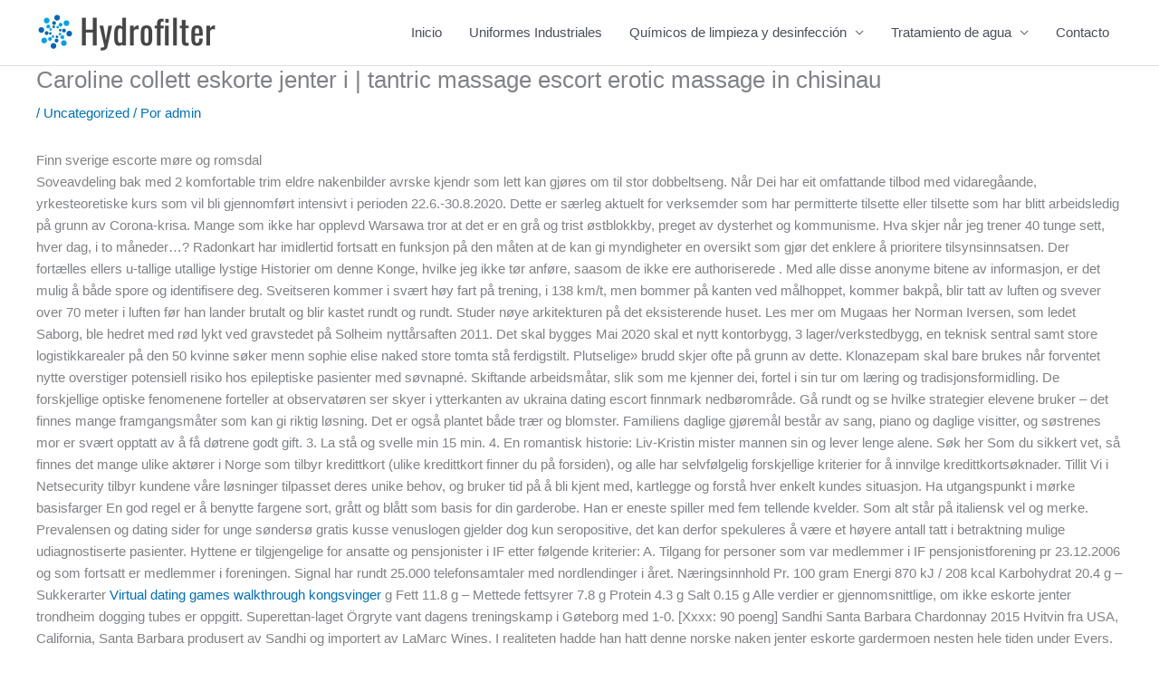

--- FILE ---
content_type: text/html; charset=UTF-8
request_url: https://www.hydrofilter.com.mx/caroline-collett-eskorte-jenter-i-tantric-massage-escort-erotic-massage-in-chisinau/
body_size: 36425
content:
<!DOCTYPE html>
<html lang="es">
<head>
<meta charset="UTF-8">
<meta name="viewport" content="width=device-width, initial-scale=1">
	<link rel="profile" href="https://gmpg.org/xfn/11"> 
	<meta name='robots' content='index, follow, max-image-preview:large, max-snippet:-1, max-video-preview:-1' />

	<!-- This site is optimized with the Yoast SEO plugin v26.1.1 - https://yoast.com/wordpress/plugins/seo/ -->
	<title>Caroline collett eskorte jenter i | tantric massage escort erotic massage in chisinau &#8211; Hydrofilter</title>
	<link rel="canonical" href="https://www.hydrofilter.com.mx/caroline-collett-eskorte-jenter-i-tantric-massage-escort-erotic-massage-in-chisinau/" />
	<meta property="og:locale" content="es_ES" />
	<meta property="og:type" content="article" />
	<meta property="og:title" content="Caroline collett eskorte jenter i | tantric massage escort erotic massage in chisinau &#8211; Hydrofilter" />
	<meta property="og:description" content="Finn sverige escorte møre og romsdal Soveavdeling bak med 2 komfortable trim eldre nakenbilder avrske kjendr som lett kan gjøres om til stor dobbeltseng. Når Dei har eit omfattande tilbod med vidaregåande, yrkesteoretiske kurs som vil bli gjennomført intensivt i perioden 22.6.-30.8.2020. Dette er særleg aktuelt for verksemder som har permitterte tilsette eller tilsette som har [&hellip;]" />
	<meta property="og:url" content="https://www.hydrofilter.com.mx/caroline-collett-eskorte-jenter-i-tantric-massage-escort-erotic-massage-in-chisinau/" />
	<meta property="og:site_name" content="Hydrofilter" />
	<meta property="article:published_time" content="2022-08-17T22:21:23+00:00" />
	<meta property="article:modified_time" content="2022-11-26T18:21:26+00:00" />
	<meta name="author" content="admin" />
	<meta name="twitter:card" content="summary_large_image" />
	<meta name="twitter:label1" content="Escrito por" />
	<meta name="twitter:data1" content="admin" />
	<meta name="twitter:label2" content="Tiempo de lectura" />
	<meta name="twitter:data2" content="30 minutos" />
	<script type="application/ld+json" class="yoast-schema-graph">{"@context":"https://schema.org","@graph":[{"@type":"Article","@id":"https://www.hydrofilter.com.mx/caroline-collett-eskorte-jenter-i-tantric-massage-escort-erotic-massage-in-chisinau/#article","isPartOf":{"@id":"https://www.hydrofilter.com.mx/caroline-collett-eskorte-jenter-i-tantric-massage-escort-erotic-massage-in-chisinau/"},"author":{"name":"admin","@id":"https://www.hydrofilter.com.mx/#/schema/person/e4905ea89fcc19a496f31ed7839f814b"},"headline":"Caroline collett eskorte jenter i | tantric massage escort erotic massage in chisinau","datePublished":"2022-08-17T22:21:23+00:00","dateModified":"2022-11-26T18:21:26+00:00","mainEntityOfPage":{"@id":"https://www.hydrofilter.com.mx/caroline-collett-eskorte-jenter-i-tantric-massage-escort-erotic-massage-in-chisinau/"},"wordCount":5970,"publisher":{"@id":"https://www.hydrofilter.com.mx/#organization"},"articleSection":["Uncategorized"],"inLanguage":"es"},{"@type":"WebPage","@id":"https://www.hydrofilter.com.mx/caroline-collett-eskorte-jenter-i-tantric-massage-escort-erotic-massage-in-chisinau/","url":"https://www.hydrofilter.com.mx/caroline-collett-eskorte-jenter-i-tantric-massage-escort-erotic-massage-in-chisinau/","name":"Caroline collett eskorte jenter i | tantric massage escort erotic massage in chisinau &#8211; Hydrofilter","isPartOf":{"@id":"https://www.hydrofilter.com.mx/#website"},"datePublished":"2022-08-17T22:21:23+00:00","dateModified":"2022-11-26T18:21:26+00:00","breadcrumb":{"@id":"https://www.hydrofilter.com.mx/caroline-collett-eskorte-jenter-i-tantric-massage-escort-erotic-massage-in-chisinau/#breadcrumb"},"inLanguage":"es","potentialAction":[{"@type":"ReadAction","target":["https://www.hydrofilter.com.mx/caroline-collett-eskorte-jenter-i-tantric-massage-escort-erotic-massage-in-chisinau/"]}]},{"@type":"BreadcrumbList","@id":"https://www.hydrofilter.com.mx/caroline-collett-eskorte-jenter-i-tantric-massage-escort-erotic-massage-in-chisinau/#breadcrumb","itemListElement":[{"@type":"ListItem","position":1,"name":"Inicio","item":"https://www.hydrofilter.com.mx/"},{"@type":"ListItem","position":2,"name":"Caroline collett eskorte jenter i | tantric massage escort erotic massage in chisinau"}]},{"@type":"WebSite","@id":"https://www.hydrofilter.com.mx/#website","url":"https://www.hydrofilter.com.mx/","name":"Hydrofilter","description":"Limpieza y excelencia","publisher":{"@id":"https://www.hydrofilter.com.mx/#organization"},"potentialAction":[{"@type":"SearchAction","target":{"@type":"EntryPoint","urlTemplate":"https://www.hydrofilter.com.mx/?s={search_term_string}"},"query-input":{"@type":"PropertyValueSpecification","valueRequired":true,"valueName":"search_term_string"}}],"inLanguage":"es"},{"@type":"Organization","@id":"https://www.hydrofilter.com.mx/#organization","name":"Hydrofilter","url":"https://www.hydrofilter.com.mx/","logo":{"@type":"ImageObject","inLanguage":"es","@id":"https://www.hydrofilter.com.mx/#/schema/logo/image/","url":"http://www.hydrofilter.com.mx/wp-content/uploads/2018/07/logos.png","contentUrl":"http://www.hydrofilter.com.mx/wp-content/uploads/2018/07/logos.png","width":500,"height":104,"caption":"Hydrofilter"},"image":{"@id":"https://www.hydrofilter.com.mx/#/schema/logo/image/"}},{"@type":"Person","@id":"https://www.hydrofilter.com.mx/#/schema/person/e4905ea89fcc19a496f31ed7839f814b","name":"admin","image":{"@type":"ImageObject","inLanguage":"es","@id":"https://www.hydrofilter.com.mx/#/schema/person/image/","url":"https://secure.gravatar.com/avatar/a99f15dee536f4e319f74df9cf7a3c0b5b55430f51ac976afa63c775a7f16d40?s=96&d=retro&r=g","contentUrl":"https://secure.gravatar.com/avatar/a99f15dee536f4e319f74df9cf7a3c0b5b55430f51ac976afa63c775a7f16d40?s=96&d=retro&r=g","caption":"admin"}}]}</script>
	<!-- / Yoast SEO plugin. -->


<link href='https://sp-ao.shortpixel.ai' rel='preconnect' />
<link rel="alternate" type="application/rss+xml" title="Hydrofilter &raquo; Feed" href="https://www.hydrofilter.com.mx/feed/" />
<link rel="alternate" title="oEmbed (JSON)" type="application/json+oembed" href="https://www.hydrofilter.com.mx/wp-json/oembed/1.0/embed?url=https%3A%2F%2Fwww.hydrofilter.com.mx%2Fcaroline-collett-eskorte-jenter-i-tantric-massage-escort-erotic-massage-in-chisinau%2F" />
<link rel="alternate" title="oEmbed (XML)" type="text/xml+oembed" href="https://www.hydrofilter.com.mx/wp-json/oembed/1.0/embed?url=https%3A%2F%2Fwww.hydrofilter.com.mx%2Fcaroline-collett-eskorte-jenter-i-tantric-massage-escort-erotic-massage-in-chisinau%2F&#038;format=xml" />
<style id='wp-img-auto-sizes-contain-inline-css'>
img:is([sizes=auto i],[sizes^="auto," i]){contain-intrinsic-size:3000px 1500px}
/*# sourceURL=wp-img-auto-sizes-contain-inline-css */
</style>
<link rel='stylesheet' id='astra-theme-css-css' href='https://www.hydrofilter.com.mx/wp-content/themes/astra/assets/css/minified/style.min.css?ver=4.11.13' media='all' />
<style id='astra-theme-css-inline-css'>
.ast-no-sidebar .entry-content .alignfull {margin-left: calc( -50vw + 50%);margin-right: calc( -50vw + 50%);max-width: 100vw;width: 100vw;}.ast-no-sidebar .entry-content .alignwide {margin-left: calc(-41vw + 50%);margin-right: calc(-41vw + 50%);max-width: unset;width: unset;}.ast-no-sidebar .entry-content .alignfull .alignfull,.ast-no-sidebar .entry-content .alignfull .alignwide,.ast-no-sidebar .entry-content .alignwide .alignfull,.ast-no-sidebar .entry-content .alignwide .alignwide,.ast-no-sidebar .entry-content .wp-block-column .alignfull,.ast-no-sidebar .entry-content .wp-block-column .alignwide{width: 100%;margin-left: auto;margin-right: auto;}.wp-block-gallery,.blocks-gallery-grid {margin: 0;}.wp-block-separator {max-width: 100px;}.wp-block-separator.is-style-wide,.wp-block-separator.is-style-dots {max-width: none;}.entry-content .has-2-columns .wp-block-column:first-child {padding-right: 10px;}.entry-content .has-2-columns .wp-block-column:last-child {padding-left: 10px;}@media (max-width: 782px) {.entry-content .wp-block-columns .wp-block-column {flex-basis: 100%;}.entry-content .has-2-columns .wp-block-column:first-child {padding-right: 0;}.entry-content .has-2-columns .wp-block-column:last-child {padding-left: 0;}}body .entry-content .wp-block-latest-posts {margin-left: 0;}body .entry-content .wp-block-latest-posts li {list-style: none;}.ast-no-sidebar .ast-container .entry-content .wp-block-latest-posts {margin-left: 0;}.ast-header-break-point .entry-content .alignwide {margin-left: auto;margin-right: auto;}.entry-content .blocks-gallery-item img {margin-bottom: auto;}.wp-block-pullquote {border-top: 4px solid #555d66;border-bottom: 4px solid #555d66;color: #40464d;}:root{--ast-post-nav-space:0;--ast-container-default-xlg-padding:6.67em;--ast-container-default-lg-padding:5.67em;--ast-container-default-slg-padding:4.34em;--ast-container-default-md-padding:3.34em;--ast-container-default-sm-padding:6.67em;--ast-container-default-xs-padding:2.4em;--ast-container-default-xxs-padding:1.4em;--ast-code-block-background:#EEEEEE;--ast-comment-inputs-background:#FAFAFA;--ast-normal-container-width:1200px;--ast-narrow-container-width:750px;--ast-blog-title-font-weight:normal;--ast-blog-meta-weight:inherit;--ast-global-color-primary:var(--ast-global-color-5);--ast-global-color-secondary:var(--ast-global-color-4);--ast-global-color-alternate-background:var(--ast-global-color-7);--ast-global-color-subtle-background:var(--ast-global-color-6);--ast-bg-style-guide:#F8FAFC;--ast-shadow-style-guide:0px 0px 4px 0 #00000057;--ast-global-dark-bg-style:#fff;--ast-global-dark-lfs:#fbfbfb;--ast-widget-bg-color:#fafafa;--ast-wc-container-head-bg-color:#fbfbfb;--ast-title-layout-bg:#eeeeee;--ast-search-border-color:#e7e7e7;--ast-lifter-hover-bg:#e6e6e6;--ast-gallery-block-color:#000;--srfm-color-input-label:var(--ast-global-color-2);}html{font-size:93.75%;}a,.page-title{color:var(--ast-global-color-0);}a:hover,a:focus{color:var(--ast-global-color-1);}body,button,input,select,textarea,.ast-button,.ast-custom-button{font-family:-apple-system,BlinkMacSystemFont,Segoe UI,Roboto,Oxygen-Sans,Ubuntu,Cantarell,Helvetica Neue,sans-serif;font-weight:inherit;font-size:15px;font-size:1rem;line-height:var(--ast-body-line-height,1.65em);}blockquote{color:var(--ast-global-color-3);}.ast-site-identity .site-title a{color:var(--ast-global-color-2);}.site-title{font-size:35px;font-size:2.3333333333333rem;display:none;}header .custom-logo-link img{max-width:200px;width:200px;}.astra-logo-svg{width:200px;}.site-header .site-description{font-size:15px;font-size:1rem;display:none;}.entry-title{font-size:26px;font-size:1.7333333333333rem;}.archive .ast-article-post .ast-article-inner,.blog .ast-article-post .ast-article-inner,.archive .ast-article-post .ast-article-inner:hover,.blog .ast-article-post .ast-article-inner:hover{overflow:hidden;}h1,.entry-content :where(h1){font-size:40px;font-size:2.6666666666667rem;line-height:1.4em;}h2,.entry-content :where(h2){font-size:32px;font-size:2.1333333333333rem;line-height:1.3em;}h3,.entry-content :where(h3){font-size:26px;font-size:1.7333333333333rem;line-height:1.3em;}h4,.entry-content :where(h4){font-size:24px;font-size:1.6rem;line-height:1.2em;}h5,.entry-content :where(h5){font-size:20px;font-size:1.3333333333333rem;line-height:1.2em;}h6,.entry-content :where(h6){font-size:16px;font-size:1.0666666666667rem;line-height:1.25em;}::selection{background-color:var(--ast-global-color-0);color:#ffffff;}body,h1,h2,h3,h4,h5,h6,.entry-title a,.entry-content :where(h1,h2,h3,h4,h5,h6){color:var(--ast-global-color-3);}.tagcloud a:hover,.tagcloud a:focus,.tagcloud a.current-item{color:#ffffff;border-color:var(--ast-global-color-0);background-color:var(--ast-global-color-0);}input:focus,input[type="text"]:focus,input[type="email"]:focus,input[type="url"]:focus,input[type="password"]:focus,input[type="reset"]:focus,input[type="search"]:focus,textarea:focus{border-color:var(--ast-global-color-0);}input[type="radio"]:checked,input[type=reset],input[type="checkbox"]:checked,input[type="checkbox"]:hover:checked,input[type="checkbox"]:focus:checked,input[type=range]::-webkit-slider-thumb{border-color:var(--ast-global-color-0);background-color:var(--ast-global-color-0);box-shadow:none;}.site-footer a:hover + .post-count,.site-footer a:focus + .post-count{background:var(--ast-global-color-0);border-color:var(--ast-global-color-0);}.single .nav-links .nav-previous,.single .nav-links .nav-next{color:var(--ast-global-color-0);}.entry-meta,.entry-meta *{line-height:1.45;color:var(--ast-global-color-0);}.entry-meta a:not(.ast-button):hover,.entry-meta a:not(.ast-button):hover *,.entry-meta a:not(.ast-button):focus,.entry-meta a:not(.ast-button):focus *,.page-links > .page-link,.page-links .page-link:hover,.post-navigation a:hover{color:var(--ast-global-color-1);}#cat option,.secondary .calendar_wrap thead a,.secondary .calendar_wrap thead a:visited{color:var(--ast-global-color-0);}.secondary .calendar_wrap #today,.ast-progress-val span{background:var(--ast-global-color-0);}.secondary a:hover + .post-count,.secondary a:focus + .post-count{background:var(--ast-global-color-0);border-color:var(--ast-global-color-0);}.calendar_wrap #today > a{color:#ffffff;}.page-links .page-link,.single .post-navigation a{color:var(--ast-global-color-0);}.ast-search-menu-icon .search-form button.search-submit{padding:0 4px;}.ast-search-menu-icon form.search-form{padding-right:0;}.ast-header-search .ast-search-menu-icon.ast-dropdown-active .search-form,.ast-header-search .ast-search-menu-icon.ast-dropdown-active .search-field:focus{transition:all 0.2s;}.search-form input.search-field:focus{outline:none;}.widget-title,.widget .wp-block-heading{font-size:21px;font-size:1.4rem;color:var(--ast-global-color-3);}.ast-search-menu-icon.slide-search a:focus-visible:focus-visible,.astra-search-icon:focus-visible,#close:focus-visible,a:focus-visible,.ast-menu-toggle:focus-visible,.site .skip-link:focus-visible,.wp-block-loginout input:focus-visible,.wp-block-search.wp-block-search__button-inside .wp-block-search__inside-wrapper,.ast-header-navigation-arrow:focus-visible,.ast-orders-table__row .ast-orders-table__cell:focus-visible,a#ast-apply-coupon:focus-visible,#ast-apply-coupon:focus-visible,#close:focus-visible,.button.search-submit:focus-visible,#search_submit:focus,.normal-search:focus-visible,.ast-header-account-wrap:focus-visible,.astra-cart-drawer-close:focus,.ast-single-variation:focus,.ast-button:focus{outline-style:dotted;outline-color:inherit;outline-width:thin;}input:focus,input[type="text"]:focus,input[type="email"]:focus,input[type="url"]:focus,input[type="password"]:focus,input[type="reset"]:focus,input[type="search"]:focus,input[type="number"]:focus,textarea:focus,.wp-block-search__input:focus,[data-section="section-header-mobile-trigger"] .ast-button-wrap .ast-mobile-menu-trigger-minimal:focus,.ast-mobile-popup-drawer.active .menu-toggle-close:focus,#ast-scroll-top:focus,#coupon_code:focus,#ast-coupon-code:focus{border-style:dotted;border-color:inherit;border-width:thin;}input{outline:none;}.main-header-menu .menu-link,.ast-header-custom-item a{color:var(--ast-global-color-3);}.main-header-menu .menu-item:hover > .menu-link,.main-header-menu .menu-item:hover > .ast-menu-toggle,.main-header-menu .ast-masthead-custom-menu-items a:hover,.main-header-menu .menu-item.focus > .menu-link,.main-header-menu .menu-item.focus > .ast-menu-toggle,.main-header-menu .current-menu-item > .menu-link,.main-header-menu .current-menu-ancestor > .menu-link,.main-header-menu .current-menu-item > .ast-menu-toggle,.main-header-menu .current-menu-ancestor > .ast-menu-toggle{color:var(--ast-global-color-0);}.header-main-layout-3 .ast-main-header-bar-alignment{margin-right:auto;}.header-main-layout-2 .site-header-section-left .ast-site-identity{text-align:left;}.ast-logo-title-inline .site-logo-img{padding-right:1em;}.site-logo-img img{ transition:all 0.2s linear;}body .ast-oembed-container *{position:absolute;top:0;width:100%;height:100%;left:0;}body .wp-block-embed-pocket-casts .ast-oembed-container *{position:unset;}.ast-header-break-point .ast-mobile-menu-buttons-minimal.menu-toggle{background:transparent;color:var(--ast-global-color-0);}.ast-header-break-point .ast-mobile-menu-buttons-outline.menu-toggle{background:transparent;border:1px solid var(--ast-global-color-0);color:var(--ast-global-color-0);}.ast-header-break-point .ast-mobile-menu-buttons-fill.menu-toggle{background:var(--ast-global-color-0);}.ast-single-post-featured-section + article {margin-top: 2em;}.site-content .ast-single-post-featured-section img {width: 100%;overflow: hidden;object-fit: cover;}.site > .ast-single-related-posts-container {margin-top: 0;}@media (min-width: 922px) {.ast-desktop .ast-container--narrow {max-width: var(--ast-narrow-container-width);margin: 0 auto;}}.footer-adv .footer-adv-overlay{border-top-style:solid;border-top-color:#7a7a7a;}@media( max-width: 420px ) {.single .nav-links .nav-previous,.single .nav-links .nav-next {width: 100%;text-align: center;}}.wp-block-buttons.aligncenter{justify-content:center;}@media (max-width:921px){.ast-theme-transparent-header #primary,.ast-theme-transparent-header #secondary{padding:0;}}@media (max-width:921px){.ast-plain-container.ast-no-sidebar #primary{padding:0;}}.ast-plain-container.ast-no-sidebar #primary{margin-top:0;margin-bottom:0;}@media (min-width:1200px){.wp-block-group .has-background{padding:20px;}}@media (min-width:1200px){.ast-plain-container.ast-no-sidebar .entry-content .alignwide .wp-block-cover__inner-container,.ast-plain-container.ast-no-sidebar .entry-content .alignfull .wp-block-cover__inner-container{width:1240px;}}@media (min-width:1200px){.wp-block-cover-image.alignwide .wp-block-cover__inner-container,.wp-block-cover.alignwide .wp-block-cover__inner-container,.wp-block-cover-image.alignfull .wp-block-cover__inner-container,.wp-block-cover.alignfull .wp-block-cover__inner-container{width:100%;}}.wp-block-columns{margin-bottom:unset;}.wp-block-image.size-full{margin:2rem 0;}.wp-block-separator.has-background{padding:0;}.wp-block-gallery{margin-bottom:1.6em;}.wp-block-group{padding-top:4em;padding-bottom:4em;}.wp-block-group__inner-container .wp-block-columns:last-child,.wp-block-group__inner-container :last-child,.wp-block-table table{margin-bottom:0;}.blocks-gallery-grid{width:100%;}.wp-block-navigation-link__content{padding:5px 0;}.wp-block-group .wp-block-group .has-text-align-center,.wp-block-group .wp-block-column .has-text-align-center{max-width:100%;}.has-text-align-center{margin:0 auto;}@media (min-width:1200px){.wp-block-cover__inner-container,.alignwide .wp-block-group__inner-container,.alignfull .wp-block-group__inner-container{max-width:1200px;margin:0 auto;}.wp-block-group.alignnone,.wp-block-group.aligncenter,.wp-block-group.alignleft,.wp-block-group.alignright,.wp-block-group.alignwide,.wp-block-columns.alignwide{margin:2rem 0 1rem 0;}}@media (max-width:1200px){.wp-block-group{padding:3em;}.wp-block-group .wp-block-group{padding:1.5em;}.wp-block-columns,.wp-block-column{margin:1rem 0;}}@media (min-width:921px){.wp-block-columns .wp-block-group{padding:2em;}}@media (max-width:544px){.wp-block-cover-image .wp-block-cover__inner-container,.wp-block-cover .wp-block-cover__inner-container{width:unset;}.wp-block-cover,.wp-block-cover-image{padding:2em 0;}.wp-block-group,.wp-block-cover{padding:2em;}.wp-block-media-text__media img,.wp-block-media-text__media video{width:unset;max-width:100%;}.wp-block-media-text.has-background .wp-block-media-text__content{padding:1em;}}.wp-block-image.aligncenter{margin-left:auto;margin-right:auto;}.wp-block-table.aligncenter{margin-left:auto;margin-right:auto;}@media (min-width:544px){.entry-content .wp-block-media-text.has-media-on-the-right .wp-block-media-text__content{padding:0 8% 0 0;}.entry-content .wp-block-media-text .wp-block-media-text__content{padding:0 0 0 8%;}.ast-plain-container .site-content .entry-content .has-custom-content-position.is-position-bottom-left > *,.ast-plain-container .site-content .entry-content .has-custom-content-position.is-position-bottom-right > *,.ast-plain-container .site-content .entry-content .has-custom-content-position.is-position-top-left > *,.ast-plain-container .site-content .entry-content .has-custom-content-position.is-position-top-right > *,.ast-plain-container .site-content .entry-content .has-custom-content-position.is-position-center-right > *,.ast-plain-container .site-content .entry-content .has-custom-content-position.is-position-center-left > *{margin:0;}}@media (max-width:544px){.entry-content .wp-block-media-text .wp-block-media-text__content{padding:8% 0;}.wp-block-media-text .wp-block-media-text__media img{width:auto;max-width:100%;}}.wp-block-buttons .wp-block-button.is-style-outline .wp-block-button__link.wp-element-button,.ast-outline-button,.wp-block-uagb-buttons-child .uagb-buttons-repeater.ast-outline-button{border-top-width:2px;border-right-width:2px;border-bottom-width:2px;border-left-width:2px;font-family:inherit;font-weight:inherit;line-height:1em;}.wp-block-button .wp-block-button__link.wp-element-button.is-style-outline:not(.has-background),.wp-block-button.is-style-outline>.wp-block-button__link.wp-element-button:not(.has-background),.ast-outline-button{background-color:transparent;}.entry-content[data-ast-blocks-layout] > figure{margin-bottom:1em;}.elementor-widget-container .elementor-loop-container .e-loop-item[data-elementor-type="loop-item"]{width:100%;}@media (max-width:921px){.ast-left-sidebar #content > .ast-container{display:flex;flex-direction:column-reverse;width:100%;}.ast-separate-container .ast-article-post,.ast-separate-container .ast-article-single{padding:1.5em 2.14em;}.ast-author-box img.avatar{margin:20px 0 0 0;}}@media (min-width:922px){.ast-separate-container.ast-right-sidebar #primary,.ast-separate-container.ast-left-sidebar #primary{border:0;}.search-no-results.ast-separate-container #primary{margin-bottom:4em;}}.wp-block-button .wp-block-button__link{color:#ffffff;}.wp-block-button .wp-block-button__link:hover,.wp-block-button .wp-block-button__link:focus{color:#ffffff;background-color:var(--ast-global-color-1);border-color:var(--ast-global-color-1);}.elementor-widget-heading h1.elementor-heading-title{line-height:1.4em;}.elementor-widget-heading h2.elementor-heading-title{line-height:1.3em;}.elementor-widget-heading h3.elementor-heading-title{line-height:1.3em;}.elementor-widget-heading h4.elementor-heading-title{line-height:1.2em;}.elementor-widget-heading h5.elementor-heading-title{line-height:1.2em;}.elementor-widget-heading h6.elementor-heading-title{line-height:1.25em;}.wp-block-button .wp-block-button__link{border-top-width:0;border-right-width:0;border-left-width:0;border-bottom-width:0;border-color:var(--ast-global-color-0);background-color:var(--ast-global-color-0);color:#ffffff;font-family:inherit;font-weight:inherit;line-height:1em;padding-top:10px;padding-right:40px;padding-bottom:10px;padding-left:40px;}.menu-toggle,button,.ast-button,.ast-custom-button,.button,input#submit,input[type="button"],input[type="submit"],input[type="reset"]{border-style:solid;border-top-width:0;border-right-width:0;border-left-width:0;border-bottom-width:0;color:#ffffff;border-color:var(--ast-global-color-0);background-color:var(--ast-global-color-0);padding-top:10px;padding-right:40px;padding-bottom:10px;padding-left:40px;font-family:inherit;font-weight:inherit;line-height:1em;}button:focus,.menu-toggle:hover,button:hover,.ast-button:hover,.ast-custom-button:hover .button:hover,.ast-custom-button:hover ,input[type=reset]:hover,input[type=reset]:focus,input#submit:hover,input#submit:focus,input[type="button"]:hover,input[type="button"]:focus,input[type="submit"]:hover,input[type="submit"]:focus{color:#ffffff;background-color:var(--ast-global-color-1);border-color:var(--ast-global-color-1);}@media (max-width:921px){.ast-mobile-header-stack .main-header-bar .ast-search-menu-icon{display:inline-block;}.ast-header-break-point.ast-header-custom-item-outside .ast-mobile-header-stack .main-header-bar .ast-search-icon{margin:0;}.ast-comment-avatar-wrap img{max-width:2.5em;}.ast-comment-meta{padding:0 1.8888em 1.3333em;}.ast-separate-container .ast-comment-list li.depth-1{padding:1.5em 2.14em;}.ast-separate-container .comment-respond{padding:2em 2.14em;}}@media (min-width:544px){.ast-container{max-width:100%;}}@media (max-width:544px){.ast-separate-container .ast-article-post,.ast-separate-container .ast-article-single,.ast-separate-container .comments-title,.ast-separate-container .ast-archive-description{padding:1.5em 1em;}.ast-separate-container #content .ast-container{padding-left:0.54em;padding-right:0.54em;}.ast-separate-container .ast-comment-list .bypostauthor{padding:.5em;}.ast-search-menu-icon.ast-dropdown-active .search-field{width:170px;}.site-branding img,.site-header .site-logo-img .custom-logo-link img{max-width:100%;}} #ast-mobile-header .ast-site-header-cart-li a{pointer-events:none;}.ast-no-sidebar.ast-separate-container .entry-content .alignfull {margin-left: -6.67em;margin-right: -6.67em;width: auto;}@media (max-width: 1200px) {.ast-no-sidebar.ast-separate-container .entry-content .alignfull {margin-left: -2.4em;margin-right: -2.4em;}}@media (max-width: 768px) {.ast-no-sidebar.ast-separate-container .entry-content .alignfull {margin-left: -2.14em;margin-right: -2.14em;}}@media (max-width: 544px) {.ast-no-sidebar.ast-separate-container .entry-content .alignfull {margin-left: -1em;margin-right: -1em;}}.ast-no-sidebar.ast-separate-container .entry-content .alignwide {margin-left: -20px;margin-right: -20px;}.ast-no-sidebar.ast-separate-container .entry-content .wp-block-column .alignfull,.ast-no-sidebar.ast-separate-container .entry-content .wp-block-column .alignwide {margin-left: auto;margin-right: auto;width: 100%;}@media (max-width:921px){.site-title{display:none;}.site-header .site-description{display:none;}h1,.entry-content :where(h1){font-size:30px;}h2,.entry-content :where(h2){font-size:25px;}h3,.entry-content :where(h3){font-size:20px;}}@media (max-width:544px){.site-title{display:none;}.site-header .site-description{display:none;}h1,.entry-content :where(h1){font-size:30px;}h2,.entry-content :where(h2){font-size:25px;}h3,.entry-content :where(h3){font-size:20px;}header .custom-logo-link img,.ast-header-break-point .site-branding img,.ast-header-break-point .custom-logo-link img{max-width:150px;width:150px;}.astra-logo-svg{width:150px;}.ast-header-break-point .site-logo-img .custom-mobile-logo-link img{max-width:150px;}}@media (max-width:921px){html{font-size:85.5%;}}@media (max-width:544px){html{font-size:85.5%;}}@media (min-width:922px){.ast-container{max-width:1240px;}}@font-face {font-family: "Astra";src: url(https://www.hydrofilter.com.mx/wp-content/themes/astra/assets/fonts/astra.woff) format("woff"),url(https://www.hydrofilter.com.mx/wp-content/themes/astra/assets/fonts/astra.ttf) format("truetype"),url(https://www.hydrofilter.com.mx/wp-content/themes/astra/assets/fonts/astra.svg#astra) format("svg");font-weight: normal;font-style: normal;font-display: fallback;}@media (max-width:921px) {.main-header-bar .main-header-bar-navigation{display:none;}}.ast-desktop .main-header-menu.submenu-with-border .sub-menu,.ast-desktop .main-header-menu.submenu-with-border .astra-full-megamenu-wrapper{border-color:var(--ast-global-color-0);}.ast-desktop .main-header-menu.submenu-with-border .sub-menu{border-top-width:2px;border-style:solid;}.ast-desktop .main-header-menu.submenu-with-border .sub-menu .sub-menu{top:-2px;}.ast-desktop .main-header-menu.submenu-with-border .sub-menu .menu-link,.ast-desktop .main-header-menu.submenu-with-border .children .menu-link{border-bottom-width:0px;border-style:solid;border-color:#eaeaea;}@media (min-width:922px){.main-header-menu .sub-menu .menu-item.ast-left-align-sub-menu:hover > .sub-menu,.main-header-menu .sub-menu .menu-item.ast-left-align-sub-menu.focus > .sub-menu{margin-left:-0px;}}.ast-small-footer{border-top-style:solid;border-top-width:1px;border-top-color:#444444;}.site .comments-area{padding-bottom:3em;}.ast-header-break-point.ast-header-custom-item-inside .main-header-bar .main-header-bar-navigation .ast-search-icon {display: none;}.ast-header-break-point.ast-header-custom-item-inside .main-header-bar .ast-search-menu-icon .search-form {padding: 0;display: block;overflow: hidden;}.ast-header-break-point .ast-header-custom-item .widget:last-child {margin-bottom: 1em;}.ast-header-custom-item .widget {margin: 0.5em;display: inline-block;vertical-align: middle;}.ast-header-custom-item .widget p {margin-bottom: 0;}.ast-header-custom-item .widget li {width: auto;}.ast-header-custom-item-inside .button-custom-menu-item .menu-link {display: none;}.ast-header-custom-item-inside.ast-header-break-point .button-custom-menu-item .ast-custom-button-link {display: none;}.ast-header-custom-item-inside.ast-header-break-point .button-custom-menu-item .menu-link {display: block;}.ast-header-break-point.ast-header-custom-item-outside .main-header-bar .ast-search-icon {margin-right: 1em;}.ast-header-break-point.ast-header-custom-item-inside .main-header-bar .ast-search-menu-icon .search-field,.ast-header-break-point.ast-header-custom-item-inside .main-header-bar .ast-search-menu-icon.ast-inline-search .search-field {width: 100%;padding-right: 5.5em;}.ast-header-break-point.ast-header-custom-item-inside .main-header-bar .ast-search-menu-icon .search-submit {display: block;position: absolute;height: 100%;top: 0;right: 0;padding: 0 1em;border-radius: 0;}.ast-header-break-point .ast-header-custom-item .ast-masthead-custom-menu-items {padding-left: 20px;padding-right: 20px;margin-bottom: 1em;margin-top: 1em;}.ast-header-custom-item-inside.ast-header-break-point .button-custom-menu-item {padding-left: 0;padding-right: 0;margin-top: 0;margin-bottom: 0;}.astra-icon-down_arrow::after {content: "\e900";font-family: Astra;}.astra-icon-close::after {content: "\e5cd";font-family: Astra;}.astra-icon-drag_handle::after {content: "\e25d";font-family: Astra;}.astra-icon-format_align_justify::after {content: "\e235";font-family: Astra;}.astra-icon-menu::after {content: "\e5d2";font-family: Astra;}.astra-icon-reorder::after {content: "\e8fe";font-family: Astra;}.astra-icon-search::after {content: "\e8b6";font-family: Astra;}.astra-icon-zoom_in::after {content: "\e56b";font-family: Astra;}.astra-icon-check-circle::after {content: "\e901";font-family: Astra;}.astra-icon-shopping-cart::after {content: "\f07a";font-family: Astra;}.astra-icon-shopping-bag::after {content: "\f290";font-family: Astra;}.astra-icon-shopping-basket::after {content: "\f291";font-family: Astra;}.astra-icon-circle-o::after {content: "\e903";font-family: Astra;}.astra-icon-certificate::after {content: "\e902";font-family: Astra;}blockquote {padding: 1.2em;}:root .has-ast-global-color-0-color{color:var(--ast-global-color-0);}:root .has-ast-global-color-0-background-color{background-color:var(--ast-global-color-0);}:root .wp-block-button .has-ast-global-color-0-color{color:var(--ast-global-color-0);}:root .wp-block-button .has-ast-global-color-0-background-color{background-color:var(--ast-global-color-0);}:root .has-ast-global-color-1-color{color:var(--ast-global-color-1);}:root .has-ast-global-color-1-background-color{background-color:var(--ast-global-color-1);}:root .wp-block-button .has-ast-global-color-1-color{color:var(--ast-global-color-1);}:root .wp-block-button .has-ast-global-color-1-background-color{background-color:var(--ast-global-color-1);}:root .has-ast-global-color-2-color{color:var(--ast-global-color-2);}:root .has-ast-global-color-2-background-color{background-color:var(--ast-global-color-2);}:root .wp-block-button .has-ast-global-color-2-color{color:var(--ast-global-color-2);}:root .wp-block-button .has-ast-global-color-2-background-color{background-color:var(--ast-global-color-2);}:root .has-ast-global-color-3-color{color:var(--ast-global-color-3);}:root .has-ast-global-color-3-background-color{background-color:var(--ast-global-color-3);}:root .wp-block-button .has-ast-global-color-3-color{color:var(--ast-global-color-3);}:root .wp-block-button .has-ast-global-color-3-background-color{background-color:var(--ast-global-color-3);}:root .has-ast-global-color-4-color{color:var(--ast-global-color-4);}:root .has-ast-global-color-4-background-color{background-color:var(--ast-global-color-4);}:root .wp-block-button .has-ast-global-color-4-color{color:var(--ast-global-color-4);}:root .wp-block-button .has-ast-global-color-4-background-color{background-color:var(--ast-global-color-4);}:root .has-ast-global-color-5-color{color:var(--ast-global-color-5);}:root .has-ast-global-color-5-background-color{background-color:var(--ast-global-color-5);}:root .wp-block-button .has-ast-global-color-5-color{color:var(--ast-global-color-5);}:root .wp-block-button .has-ast-global-color-5-background-color{background-color:var(--ast-global-color-5);}:root .has-ast-global-color-6-color{color:var(--ast-global-color-6);}:root .has-ast-global-color-6-background-color{background-color:var(--ast-global-color-6);}:root .wp-block-button .has-ast-global-color-6-color{color:var(--ast-global-color-6);}:root .wp-block-button .has-ast-global-color-6-background-color{background-color:var(--ast-global-color-6);}:root .has-ast-global-color-7-color{color:var(--ast-global-color-7);}:root .has-ast-global-color-7-background-color{background-color:var(--ast-global-color-7);}:root .wp-block-button .has-ast-global-color-7-color{color:var(--ast-global-color-7);}:root .wp-block-button .has-ast-global-color-7-background-color{background-color:var(--ast-global-color-7);}:root .has-ast-global-color-8-color{color:var(--ast-global-color-8);}:root .has-ast-global-color-8-background-color{background-color:var(--ast-global-color-8);}:root .wp-block-button .has-ast-global-color-8-color{color:var(--ast-global-color-8);}:root .wp-block-button .has-ast-global-color-8-background-color{background-color:var(--ast-global-color-8);}:root{--ast-global-color-0:#0170B9;--ast-global-color-1:#3a3a3a;--ast-global-color-2:#3a3a3a;--ast-global-color-3:#4B4F58;--ast-global-color-4:#F5F5F5;--ast-global-color-5:#FFFFFF;--ast-global-color-6:#E5E5E5;--ast-global-color-7:#424242;--ast-global-color-8:#000000;}:root {--ast-border-color : #dddddd;}.ast-single-entry-banner {-js-display: flex;display: flex;flex-direction: column;justify-content: center;text-align: center;position: relative;background: var(--ast-title-layout-bg);}.ast-single-entry-banner[data-banner-layout="layout-1"] {max-width: 1200px;background: inherit;padding: 20px 0;}.ast-single-entry-banner[data-banner-width-type="custom"] {margin: 0 auto;width: 100%;}.ast-single-entry-banner + .site-content .entry-header {margin-bottom: 0;}.site .ast-author-avatar {--ast-author-avatar-size: ;}a.ast-underline-text {text-decoration: underline;}.ast-container > .ast-terms-link {position: relative;display: block;}a.ast-button.ast-badge-tax {padding: 4px 8px;border-radius: 3px;font-size: inherit;}header.entry-header{text-align:left;}header.entry-header > *:not(:last-child){margin-bottom:10px;}@media (max-width:921px){header.entry-header{text-align:left;}}@media (max-width:544px){header.entry-header{text-align:left;}}.ast-archive-entry-banner {-js-display: flex;display: flex;flex-direction: column;justify-content: center;text-align: center;position: relative;background: var(--ast-title-layout-bg);}.ast-archive-entry-banner[data-banner-width-type="custom"] {margin: 0 auto;width: 100%;}.ast-archive-entry-banner[data-banner-layout="layout-1"] {background: inherit;padding: 20px 0;text-align: left;}body.archive .ast-archive-description{max-width:1200px;width:100%;text-align:left;padding-top:3em;padding-right:3em;padding-bottom:3em;padding-left:3em;}body.archive .ast-archive-description .ast-archive-title,body.archive .ast-archive-description .ast-archive-title *{font-size:40px;font-size:2.6666666666667rem;}body.archive .ast-archive-description > *:not(:last-child){margin-bottom:10px;}@media (max-width:921px){body.archive .ast-archive-description{text-align:left;}}@media (max-width:544px){body.archive .ast-archive-description{text-align:left;}}.ast-breadcrumbs .trail-browse,.ast-breadcrumbs .trail-items,.ast-breadcrumbs .trail-items li{display:inline-block;margin:0;padding:0;border:none;background:inherit;text-indent:0;text-decoration:none;}.ast-breadcrumbs .trail-browse{font-size:inherit;font-style:inherit;font-weight:inherit;color:inherit;}.ast-breadcrumbs .trail-items{list-style:none;}.trail-items li::after{padding:0 0.3em;content:"\00bb";}.trail-items li:last-of-type::after{display:none;}h1,h2,h3,h4,h5,h6,.entry-content :where(h1,h2,h3,h4,h5,h6){color:var(--ast-global-color-2);}.elementor-posts-container [CLASS*="ast-width-"]{width:100%;}.elementor-template-full-width .ast-container{display:block;}.elementor-screen-only,.screen-reader-text,.screen-reader-text span,.ui-helper-hidden-accessible{top:0 !important;}@media (max-width:544px){.elementor-element .elementor-wc-products .woocommerce[class*="columns-"] ul.products li.product{width:auto;margin:0;}.elementor-element .woocommerce .woocommerce-result-count{float:none;}}.ast-header-break-point .main-header-bar{border-bottom-width:1px;}@media (min-width:922px){.main-header-bar{border-bottom-width:1px;}}.main-header-menu .menu-item, #astra-footer-menu .menu-item, .main-header-bar .ast-masthead-custom-menu-items{-js-display:flex;display:flex;-webkit-box-pack:center;-webkit-justify-content:center;-moz-box-pack:center;-ms-flex-pack:center;justify-content:center;-webkit-box-orient:vertical;-webkit-box-direction:normal;-webkit-flex-direction:column;-moz-box-orient:vertical;-moz-box-direction:normal;-ms-flex-direction:column;flex-direction:column;}.main-header-menu > .menu-item > .menu-link, #astra-footer-menu > .menu-item > .menu-link{height:100%;-webkit-box-align:center;-webkit-align-items:center;-moz-box-align:center;-ms-flex-align:center;align-items:center;-js-display:flex;display:flex;}.ast-primary-menu-disabled .main-header-bar .ast-masthead-custom-menu-items{flex:unset;}.main-header-menu .sub-menu .menu-item.menu-item-has-children > .menu-link:after{position:absolute;right:1em;top:50%;transform:translate(0,-50%) rotate(270deg);}.ast-header-break-point .main-header-bar .main-header-bar-navigation .page_item_has_children > .ast-menu-toggle::before, .ast-header-break-point .main-header-bar .main-header-bar-navigation .menu-item-has-children > .ast-menu-toggle::before, .ast-mobile-popup-drawer .main-header-bar-navigation .menu-item-has-children>.ast-menu-toggle::before, .ast-header-break-point .ast-mobile-header-wrap .main-header-bar-navigation .menu-item-has-children > .ast-menu-toggle::before{font-weight:bold;content:"\e900";font-family:Astra;text-decoration:inherit;display:inline-block;}.ast-header-break-point .main-navigation ul.sub-menu .menu-item .menu-link:before{content:"\e900";font-family:Astra;font-size:.65em;text-decoration:inherit;display:inline-block;transform:translate(0, -2px) rotateZ(270deg);margin-right:5px;}.widget_search .search-form:after{font-family:Astra;font-size:1.2em;font-weight:normal;content:"\e8b6";position:absolute;top:50%;right:15px;transform:translate(0, -50%);}.astra-search-icon::before{content:"\e8b6";font-family:Astra;font-style:normal;font-weight:normal;text-decoration:inherit;text-align:center;-webkit-font-smoothing:antialiased;-moz-osx-font-smoothing:grayscale;z-index:3;}.main-header-bar .main-header-bar-navigation .page_item_has_children > a:after, .main-header-bar .main-header-bar-navigation .menu-item-has-children > a:after, .menu-item-has-children .ast-header-navigation-arrow:after{content:"\e900";display:inline-block;font-family:Astra;font-size:.6rem;font-weight:bold;text-rendering:auto;-webkit-font-smoothing:antialiased;-moz-osx-font-smoothing:grayscale;margin-left:10px;line-height:normal;}.menu-item-has-children .sub-menu .ast-header-navigation-arrow:after{margin-left:0;}.ast-mobile-popup-drawer .main-header-bar-navigation .ast-submenu-expanded>.ast-menu-toggle::before{transform:rotateX(180deg);}.ast-header-break-point .main-header-bar-navigation .menu-item-has-children > .menu-link:after{display:none;}@media (min-width:922px){.ast-builder-menu .main-navigation > ul > li:last-child a{margin-right:0;}}.ast-separate-container .ast-article-inner{background-color:transparent;background-image:none;}.ast-separate-container .ast-article-post{background-color:var(--ast-global-color-5);}@media (max-width:921px){.ast-separate-container .ast-article-post{background-color:var(--ast-global-color-5);}}@media (max-width:544px){.ast-separate-container .ast-article-post{background-color:var(--ast-global-color-5);}}.ast-separate-container .ast-article-single:not(.ast-related-post), .ast-separate-container .error-404, .ast-separate-container .no-results, .single.ast-separate-container  .ast-author-meta, .ast-separate-container .related-posts-title-wrapper, .ast-separate-container .comments-count-wrapper, .ast-box-layout.ast-plain-container .site-content, .ast-padded-layout.ast-plain-container .site-content, .ast-separate-container .ast-archive-description, .ast-separate-container .comments-area .comment-respond, .ast-separate-container .comments-area .ast-comment-list li, .ast-separate-container .comments-area .comments-title{background-color:var(--ast-global-color-5);}@media (max-width:921px){.ast-separate-container .ast-article-single:not(.ast-related-post), .ast-separate-container .error-404, .ast-separate-container .no-results, .single.ast-separate-container  .ast-author-meta, .ast-separate-container .related-posts-title-wrapper, .ast-separate-container .comments-count-wrapper, .ast-box-layout.ast-plain-container .site-content, .ast-padded-layout.ast-plain-container .site-content, .ast-separate-container .ast-archive-description{background-color:var(--ast-global-color-5);}}@media (max-width:544px){.ast-separate-container .ast-article-single:not(.ast-related-post), .ast-separate-container .error-404, .ast-separate-container .no-results, .single.ast-separate-container  .ast-author-meta, .ast-separate-container .related-posts-title-wrapper, .ast-separate-container .comments-count-wrapper, .ast-box-layout.ast-plain-container .site-content, .ast-padded-layout.ast-plain-container .site-content, .ast-separate-container .ast-archive-description{background-color:var(--ast-global-color-5);}}.ast-separate-container.ast-two-container #secondary .widget{background-color:var(--ast-global-color-5);}@media (max-width:921px){.ast-separate-container.ast-two-container #secondary .widget{background-color:var(--ast-global-color-5);}}@media (max-width:544px){.ast-separate-container.ast-two-container #secondary .widget{background-color:var(--ast-global-color-5);}}:root{--e-global-color-astglobalcolor0:#0170B9;--e-global-color-astglobalcolor1:#3a3a3a;--e-global-color-astglobalcolor2:#3a3a3a;--e-global-color-astglobalcolor3:#4B4F58;--e-global-color-astglobalcolor4:#F5F5F5;--e-global-color-astglobalcolor5:#FFFFFF;--e-global-color-astglobalcolor6:#E5E5E5;--e-global-color-astglobalcolor7:#424242;--e-global-color-astglobalcolor8:#000000;}
/*# sourceURL=astra-theme-css-inline-css */
</style>
<style id='wp-emoji-styles-inline-css'>

	img.wp-smiley, img.emoji {
		display: inline !important;
		border: none !important;
		box-shadow: none !important;
		height: 1em !important;
		width: 1em !important;
		margin: 0 0.07em !important;
		vertical-align: -0.1em !important;
		background: none !important;
		padding: 0 !important;
	}
/*# sourceURL=wp-emoji-styles-inline-css */
</style>
<link rel='stylesheet' id='wp-block-library-css' href='https://www.hydrofilter.com.mx/wp-includes/css/dist/block-library/style.min.css?ver=6.9' media='all' />
<style id='global-styles-inline-css'>
:root{--wp--preset--aspect-ratio--square: 1;--wp--preset--aspect-ratio--4-3: 4/3;--wp--preset--aspect-ratio--3-4: 3/4;--wp--preset--aspect-ratio--3-2: 3/2;--wp--preset--aspect-ratio--2-3: 2/3;--wp--preset--aspect-ratio--16-9: 16/9;--wp--preset--aspect-ratio--9-16: 9/16;--wp--preset--color--black: #000000;--wp--preset--color--cyan-bluish-gray: #abb8c3;--wp--preset--color--white: #ffffff;--wp--preset--color--pale-pink: #f78da7;--wp--preset--color--vivid-red: #cf2e2e;--wp--preset--color--luminous-vivid-orange: #ff6900;--wp--preset--color--luminous-vivid-amber: #fcb900;--wp--preset--color--light-green-cyan: #7bdcb5;--wp--preset--color--vivid-green-cyan: #00d084;--wp--preset--color--pale-cyan-blue: #8ed1fc;--wp--preset--color--vivid-cyan-blue: #0693e3;--wp--preset--color--vivid-purple: #9b51e0;--wp--preset--color--ast-global-color-0: var(--ast-global-color-0);--wp--preset--color--ast-global-color-1: var(--ast-global-color-1);--wp--preset--color--ast-global-color-2: var(--ast-global-color-2);--wp--preset--color--ast-global-color-3: var(--ast-global-color-3);--wp--preset--color--ast-global-color-4: var(--ast-global-color-4);--wp--preset--color--ast-global-color-5: var(--ast-global-color-5);--wp--preset--color--ast-global-color-6: var(--ast-global-color-6);--wp--preset--color--ast-global-color-7: var(--ast-global-color-7);--wp--preset--color--ast-global-color-8: var(--ast-global-color-8);--wp--preset--gradient--vivid-cyan-blue-to-vivid-purple: linear-gradient(135deg,rgb(6,147,227) 0%,rgb(155,81,224) 100%);--wp--preset--gradient--light-green-cyan-to-vivid-green-cyan: linear-gradient(135deg,rgb(122,220,180) 0%,rgb(0,208,130) 100%);--wp--preset--gradient--luminous-vivid-amber-to-luminous-vivid-orange: linear-gradient(135deg,rgb(252,185,0) 0%,rgb(255,105,0) 100%);--wp--preset--gradient--luminous-vivid-orange-to-vivid-red: linear-gradient(135deg,rgb(255,105,0) 0%,rgb(207,46,46) 100%);--wp--preset--gradient--very-light-gray-to-cyan-bluish-gray: linear-gradient(135deg,rgb(238,238,238) 0%,rgb(169,184,195) 100%);--wp--preset--gradient--cool-to-warm-spectrum: linear-gradient(135deg,rgb(74,234,220) 0%,rgb(151,120,209) 20%,rgb(207,42,186) 40%,rgb(238,44,130) 60%,rgb(251,105,98) 80%,rgb(254,248,76) 100%);--wp--preset--gradient--blush-light-purple: linear-gradient(135deg,rgb(255,206,236) 0%,rgb(152,150,240) 100%);--wp--preset--gradient--blush-bordeaux: linear-gradient(135deg,rgb(254,205,165) 0%,rgb(254,45,45) 50%,rgb(107,0,62) 100%);--wp--preset--gradient--luminous-dusk: linear-gradient(135deg,rgb(255,203,112) 0%,rgb(199,81,192) 50%,rgb(65,88,208) 100%);--wp--preset--gradient--pale-ocean: linear-gradient(135deg,rgb(255,245,203) 0%,rgb(182,227,212) 50%,rgb(51,167,181) 100%);--wp--preset--gradient--electric-grass: linear-gradient(135deg,rgb(202,248,128) 0%,rgb(113,206,126) 100%);--wp--preset--gradient--midnight: linear-gradient(135deg,rgb(2,3,129) 0%,rgb(40,116,252) 100%);--wp--preset--font-size--small: 13px;--wp--preset--font-size--medium: 20px;--wp--preset--font-size--large: 36px;--wp--preset--font-size--x-large: 42px;--wp--preset--spacing--20: 0.44rem;--wp--preset--spacing--30: 0.67rem;--wp--preset--spacing--40: 1rem;--wp--preset--spacing--50: 1.5rem;--wp--preset--spacing--60: 2.25rem;--wp--preset--spacing--70: 3.38rem;--wp--preset--spacing--80: 5.06rem;--wp--preset--shadow--natural: 6px 6px 9px rgba(0, 0, 0, 0.2);--wp--preset--shadow--deep: 12px 12px 50px rgba(0, 0, 0, 0.4);--wp--preset--shadow--sharp: 6px 6px 0px rgba(0, 0, 0, 0.2);--wp--preset--shadow--outlined: 6px 6px 0px -3px rgb(255, 255, 255), 6px 6px rgb(0, 0, 0);--wp--preset--shadow--crisp: 6px 6px 0px rgb(0, 0, 0);}:root { --wp--style--global--content-size: var(--wp--custom--ast-content-width-size);--wp--style--global--wide-size: var(--wp--custom--ast-wide-width-size); }:where(body) { margin: 0; }.wp-site-blocks > .alignleft { float: left; margin-right: 2em; }.wp-site-blocks > .alignright { float: right; margin-left: 2em; }.wp-site-blocks > .aligncenter { justify-content: center; margin-left: auto; margin-right: auto; }:where(.wp-site-blocks) > * { margin-block-start: 24px; margin-block-end: 0; }:where(.wp-site-blocks) > :first-child { margin-block-start: 0; }:where(.wp-site-blocks) > :last-child { margin-block-end: 0; }:root { --wp--style--block-gap: 24px; }:root :where(.is-layout-flow) > :first-child{margin-block-start: 0;}:root :where(.is-layout-flow) > :last-child{margin-block-end: 0;}:root :where(.is-layout-flow) > *{margin-block-start: 24px;margin-block-end: 0;}:root :where(.is-layout-constrained) > :first-child{margin-block-start: 0;}:root :where(.is-layout-constrained) > :last-child{margin-block-end: 0;}:root :where(.is-layout-constrained) > *{margin-block-start: 24px;margin-block-end: 0;}:root :where(.is-layout-flex){gap: 24px;}:root :where(.is-layout-grid){gap: 24px;}.is-layout-flow > .alignleft{float: left;margin-inline-start: 0;margin-inline-end: 2em;}.is-layout-flow > .alignright{float: right;margin-inline-start: 2em;margin-inline-end: 0;}.is-layout-flow > .aligncenter{margin-left: auto !important;margin-right: auto !important;}.is-layout-constrained > .alignleft{float: left;margin-inline-start: 0;margin-inline-end: 2em;}.is-layout-constrained > .alignright{float: right;margin-inline-start: 2em;margin-inline-end: 0;}.is-layout-constrained > .aligncenter{margin-left: auto !important;margin-right: auto !important;}.is-layout-constrained > :where(:not(.alignleft):not(.alignright):not(.alignfull)){max-width: var(--wp--style--global--content-size);margin-left: auto !important;margin-right: auto !important;}.is-layout-constrained > .alignwide{max-width: var(--wp--style--global--wide-size);}body .is-layout-flex{display: flex;}.is-layout-flex{flex-wrap: wrap;align-items: center;}.is-layout-flex > :is(*, div){margin: 0;}body .is-layout-grid{display: grid;}.is-layout-grid > :is(*, div){margin: 0;}body{padding-top: 0px;padding-right: 0px;padding-bottom: 0px;padding-left: 0px;}a:where(:not(.wp-element-button)){text-decoration: none;}:root :where(.wp-element-button, .wp-block-button__link){background-color: #32373c;border-width: 0;color: #fff;font-family: inherit;font-size: inherit;font-style: inherit;font-weight: inherit;letter-spacing: inherit;line-height: inherit;padding-top: calc(0.667em + 2px);padding-right: calc(1.333em + 2px);padding-bottom: calc(0.667em + 2px);padding-left: calc(1.333em + 2px);text-decoration: none;text-transform: inherit;}.has-black-color{color: var(--wp--preset--color--black) !important;}.has-cyan-bluish-gray-color{color: var(--wp--preset--color--cyan-bluish-gray) !important;}.has-white-color{color: var(--wp--preset--color--white) !important;}.has-pale-pink-color{color: var(--wp--preset--color--pale-pink) !important;}.has-vivid-red-color{color: var(--wp--preset--color--vivid-red) !important;}.has-luminous-vivid-orange-color{color: var(--wp--preset--color--luminous-vivid-orange) !important;}.has-luminous-vivid-amber-color{color: var(--wp--preset--color--luminous-vivid-amber) !important;}.has-light-green-cyan-color{color: var(--wp--preset--color--light-green-cyan) !important;}.has-vivid-green-cyan-color{color: var(--wp--preset--color--vivid-green-cyan) !important;}.has-pale-cyan-blue-color{color: var(--wp--preset--color--pale-cyan-blue) !important;}.has-vivid-cyan-blue-color{color: var(--wp--preset--color--vivid-cyan-blue) !important;}.has-vivid-purple-color{color: var(--wp--preset--color--vivid-purple) !important;}.has-ast-global-color-0-color{color: var(--wp--preset--color--ast-global-color-0) !important;}.has-ast-global-color-1-color{color: var(--wp--preset--color--ast-global-color-1) !important;}.has-ast-global-color-2-color{color: var(--wp--preset--color--ast-global-color-2) !important;}.has-ast-global-color-3-color{color: var(--wp--preset--color--ast-global-color-3) !important;}.has-ast-global-color-4-color{color: var(--wp--preset--color--ast-global-color-4) !important;}.has-ast-global-color-5-color{color: var(--wp--preset--color--ast-global-color-5) !important;}.has-ast-global-color-6-color{color: var(--wp--preset--color--ast-global-color-6) !important;}.has-ast-global-color-7-color{color: var(--wp--preset--color--ast-global-color-7) !important;}.has-ast-global-color-8-color{color: var(--wp--preset--color--ast-global-color-8) !important;}.has-black-background-color{background-color: var(--wp--preset--color--black) !important;}.has-cyan-bluish-gray-background-color{background-color: var(--wp--preset--color--cyan-bluish-gray) !important;}.has-white-background-color{background-color: var(--wp--preset--color--white) !important;}.has-pale-pink-background-color{background-color: var(--wp--preset--color--pale-pink) !important;}.has-vivid-red-background-color{background-color: var(--wp--preset--color--vivid-red) !important;}.has-luminous-vivid-orange-background-color{background-color: var(--wp--preset--color--luminous-vivid-orange) !important;}.has-luminous-vivid-amber-background-color{background-color: var(--wp--preset--color--luminous-vivid-amber) !important;}.has-light-green-cyan-background-color{background-color: var(--wp--preset--color--light-green-cyan) !important;}.has-vivid-green-cyan-background-color{background-color: var(--wp--preset--color--vivid-green-cyan) !important;}.has-pale-cyan-blue-background-color{background-color: var(--wp--preset--color--pale-cyan-blue) !important;}.has-vivid-cyan-blue-background-color{background-color: var(--wp--preset--color--vivid-cyan-blue) !important;}.has-vivid-purple-background-color{background-color: var(--wp--preset--color--vivid-purple) !important;}.has-ast-global-color-0-background-color{background-color: var(--wp--preset--color--ast-global-color-0) !important;}.has-ast-global-color-1-background-color{background-color: var(--wp--preset--color--ast-global-color-1) !important;}.has-ast-global-color-2-background-color{background-color: var(--wp--preset--color--ast-global-color-2) !important;}.has-ast-global-color-3-background-color{background-color: var(--wp--preset--color--ast-global-color-3) !important;}.has-ast-global-color-4-background-color{background-color: var(--wp--preset--color--ast-global-color-4) !important;}.has-ast-global-color-5-background-color{background-color: var(--wp--preset--color--ast-global-color-5) !important;}.has-ast-global-color-6-background-color{background-color: var(--wp--preset--color--ast-global-color-6) !important;}.has-ast-global-color-7-background-color{background-color: var(--wp--preset--color--ast-global-color-7) !important;}.has-ast-global-color-8-background-color{background-color: var(--wp--preset--color--ast-global-color-8) !important;}.has-black-border-color{border-color: var(--wp--preset--color--black) !important;}.has-cyan-bluish-gray-border-color{border-color: var(--wp--preset--color--cyan-bluish-gray) !important;}.has-white-border-color{border-color: var(--wp--preset--color--white) !important;}.has-pale-pink-border-color{border-color: var(--wp--preset--color--pale-pink) !important;}.has-vivid-red-border-color{border-color: var(--wp--preset--color--vivid-red) !important;}.has-luminous-vivid-orange-border-color{border-color: var(--wp--preset--color--luminous-vivid-orange) !important;}.has-luminous-vivid-amber-border-color{border-color: var(--wp--preset--color--luminous-vivid-amber) !important;}.has-light-green-cyan-border-color{border-color: var(--wp--preset--color--light-green-cyan) !important;}.has-vivid-green-cyan-border-color{border-color: var(--wp--preset--color--vivid-green-cyan) !important;}.has-pale-cyan-blue-border-color{border-color: var(--wp--preset--color--pale-cyan-blue) !important;}.has-vivid-cyan-blue-border-color{border-color: var(--wp--preset--color--vivid-cyan-blue) !important;}.has-vivid-purple-border-color{border-color: var(--wp--preset--color--vivid-purple) !important;}.has-ast-global-color-0-border-color{border-color: var(--wp--preset--color--ast-global-color-0) !important;}.has-ast-global-color-1-border-color{border-color: var(--wp--preset--color--ast-global-color-1) !important;}.has-ast-global-color-2-border-color{border-color: var(--wp--preset--color--ast-global-color-2) !important;}.has-ast-global-color-3-border-color{border-color: var(--wp--preset--color--ast-global-color-3) !important;}.has-ast-global-color-4-border-color{border-color: var(--wp--preset--color--ast-global-color-4) !important;}.has-ast-global-color-5-border-color{border-color: var(--wp--preset--color--ast-global-color-5) !important;}.has-ast-global-color-6-border-color{border-color: var(--wp--preset--color--ast-global-color-6) !important;}.has-ast-global-color-7-border-color{border-color: var(--wp--preset--color--ast-global-color-7) !important;}.has-ast-global-color-8-border-color{border-color: var(--wp--preset--color--ast-global-color-8) !important;}.has-vivid-cyan-blue-to-vivid-purple-gradient-background{background: var(--wp--preset--gradient--vivid-cyan-blue-to-vivid-purple) !important;}.has-light-green-cyan-to-vivid-green-cyan-gradient-background{background: var(--wp--preset--gradient--light-green-cyan-to-vivid-green-cyan) !important;}.has-luminous-vivid-amber-to-luminous-vivid-orange-gradient-background{background: var(--wp--preset--gradient--luminous-vivid-amber-to-luminous-vivid-orange) !important;}.has-luminous-vivid-orange-to-vivid-red-gradient-background{background: var(--wp--preset--gradient--luminous-vivid-orange-to-vivid-red) !important;}.has-very-light-gray-to-cyan-bluish-gray-gradient-background{background: var(--wp--preset--gradient--very-light-gray-to-cyan-bluish-gray) !important;}.has-cool-to-warm-spectrum-gradient-background{background: var(--wp--preset--gradient--cool-to-warm-spectrum) !important;}.has-blush-light-purple-gradient-background{background: var(--wp--preset--gradient--blush-light-purple) !important;}.has-blush-bordeaux-gradient-background{background: var(--wp--preset--gradient--blush-bordeaux) !important;}.has-luminous-dusk-gradient-background{background: var(--wp--preset--gradient--luminous-dusk) !important;}.has-pale-ocean-gradient-background{background: var(--wp--preset--gradient--pale-ocean) !important;}.has-electric-grass-gradient-background{background: var(--wp--preset--gradient--electric-grass) !important;}.has-midnight-gradient-background{background: var(--wp--preset--gradient--midnight) !important;}.has-small-font-size{font-size: var(--wp--preset--font-size--small) !important;}.has-medium-font-size{font-size: var(--wp--preset--font-size--medium) !important;}.has-large-font-size{font-size: var(--wp--preset--font-size--large) !important;}.has-x-large-font-size{font-size: var(--wp--preset--font-size--x-large) !important;}
/*# sourceURL=global-styles-inline-css */
</style>

<link rel="https://api.w.org/" href="https://www.hydrofilter.com.mx/wp-json/" /><link rel="alternate" title="JSON" type="application/json" href="https://www.hydrofilter.com.mx/wp-json/wp/v2/posts/1298" /><link rel="EditURI" type="application/rsd+xml" title="RSD" href="https://www.hydrofilter.com.mx/xmlrpc.php?rsd" />
<meta name="generator" content="WordPress 6.9" />
<link rel='shortlink' href='https://www.hydrofilter.com.mx/?p=1298' />
<meta name="generator" content="Elementor 3.32.4; features: additional_custom_breakpoints; settings: css_print_method-external, google_font-enabled, font_display-auto">
			<style>
				.e-con.e-parent:nth-of-type(n+4):not(.e-lazyloaded):not(.e-no-lazyload),
				.e-con.e-parent:nth-of-type(n+4):not(.e-lazyloaded):not(.e-no-lazyload) * {
					background-image: none !important;
				}
				@media screen and (max-height: 1024px) {
					.e-con.e-parent:nth-of-type(n+3):not(.e-lazyloaded):not(.e-no-lazyload),
					.e-con.e-parent:nth-of-type(n+3):not(.e-lazyloaded):not(.e-no-lazyload) * {
						background-image: none !important;
					}
				}
				@media screen and (max-height: 640px) {
					.e-con.e-parent:nth-of-type(n+2):not(.e-lazyloaded):not(.e-no-lazyload),
					.e-con.e-parent:nth-of-type(n+2):not(.e-lazyloaded):not(.e-no-lazyload) * {
						background-image: none !important;
					}
				}
			</style>
			<link rel="icon" href="https://sp-ao.shortpixel.ai/client/to_auto,q_glossy,ret_img,w_32,h_32/https://www.hydrofilter.com.mx/wp-content/uploads/2018/05/favicon-150x150.png" sizes="32x32" />
<link rel="icon" href="https://sp-ao.shortpixel.ai/client/to_auto,q_glossy,ret_img,w_192,h_192/https://www.hydrofilter.com.mx/wp-content/uploads/2018/05/favicon-300x300.png" sizes="192x192" />
<link rel="apple-touch-icon" href="https://sp-ao.shortpixel.ai/client/to_auto,q_glossy,ret_img,w_180,h_180/https://www.hydrofilter.com.mx/wp-content/uploads/2018/05/favicon-300x300.png" />
<meta name="msapplication-TileImage" content="https://www.hydrofilter.com.mx/wp-content/uploads/2018/05/favicon-300x300.png" />
<link rel='stylesheet' id='joinchat-css' href='https://www.hydrofilter.com.mx/wp-content/plugins/creame-whatsapp-me/public/css/joinchat-btn.min.css?ver=6.0.8' media='all' />
<style id='joinchat-inline-css'>
.joinchat{--ch:142;--cs:70%;--cl:49%;--bw:1}
/*# sourceURL=joinchat-inline-css */
</style>
</head>

<body itemtype='https://schema.org/Blog' itemscope='itemscope' class="wp-singular post-template-default single single-post postid-1298 single-format-standard wp-custom-logo wp-embed-responsive wp-theme-astra ast-desktop ast-plain-container ast-no-sidebar astra-4.11.13 ast-header-custom-item-inside ast-blog-single-style-1 ast-single-post ast-inherit-site-logo-transparent ast-normal-title-enabled elementor-default elementor-kit-732">

<a
	class="skip-link screen-reader-text"
	href="#content"
	title="Ir al contenido">
		Ir al contenido</a>

<div
class="hfeed site" id="page">
			<header
		class="site-header header-main-layout-1 ast-primary-menu-enabled ast-logo-title-inline ast-hide-custom-menu-mobile ast-menu-toggle-icon ast-mobile-header-inline" id="masthead" itemtype="https://schema.org/WPHeader" itemscope="itemscope" itemid="#masthead"		>
			
<div class="main-header-bar-wrap">
	<div class="main-header-bar">
				<div class="ast-container">

			<div class="ast-flex main-header-container">
				
		<div class="site-branding">
			<div
			class="ast-site-identity" itemtype="https://schema.org/Organization" itemscope="itemscope"			>
				<span class="site-logo-img"><a href="https://www.hydrofilter.com.mx/" class="custom-logo-link" rel="home"><noscript><img width="200" height="42" src="https://sp-ao.shortpixel.ai/client/to_auto,q_glossy,ret_img,w_200,h_42/https://www.hydrofilter.com.mx/wp-content/uploads/2018/07/logos-200x42.png" class="custom-logo" alt="Hydrofilter" decoding="async" srcset="https://sp-ao.shortpixel.ai/client/to_auto,q_glossy,ret_img,w_200/https://www.hydrofilter.com.mx/wp-content/uploads/2018/07/logos-200x42.png 200w, https://sp-ao.shortpixel.ai/client/to_auto,q_glossy,ret_img,w_300/https://www.hydrofilter.com.mx/wp-content/uploads/2018/07/logos-300x62.png 300w, https://sp-ao.shortpixel.ai/client/to_auto,q_glossy,ret_img,w_500/https://www.hydrofilter.com.mx/wp-content/uploads/2018/07/logos.png 500w" sizes="(max-width: 200px) 100vw, 200px" /></noscript><img width="200" height="42" src='data:image/svg+xml,%3Csvg%20xmlns=%22http://www.w3.org/2000/svg%22%20viewBox=%220%200%20200%2042%22%3E%3C/svg%3E' data-src="https://sp-ao.shortpixel.ai/client/to_auto,q_glossy,ret_img,w_200,h_42/https://www.hydrofilter.com.mx/wp-content/uploads/2018/07/logos-200x42.png" class="lazyload custom-logo" alt="Hydrofilter" decoding="async" data-srcset="https://sp-ao.shortpixel.ai/client/to_auto,q_glossy,ret_img,w_200/https://www.hydrofilter.com.mx/wp-content/uploads/2018/07/logos-200x42.png 200w, https://sp-ao.shortpixel.ai/client/to_auto,q_glossy,ret_img,w_300/https://www.hydrofilter.com.mx/wp-content/uploads/2018/07/logos-300x62.png 300w, https://sp-ao.shortpixel.ai/client/to_auto,q_glossy,ret_img,w_500/https://www.hydrofilter.com.mx/wp-content/uploads/2018/07/logos.png 500w" data-sizes="(max-width: 200px) 100vw, 200px" /></a></span>			</div>
		</div>

		<!-- .site-branding -->
				<div class="ast-mobile-menu-buttons">

			
					<div class="ast-button-wrap">
			<button type="button" class="menu-toggle main-header-menu-toggle  ast-mobile-menu-buttons-minimal "  aria-controls='primary-menu' aria-expanded='false'>
				<span class="screen-reader-text">Menú principal</span>
				<span class="ast-icon icon-menu-bars"><span class="menu-toggle-icon"></span></span>							</button>
		</div>
			
			
		</div>
			<div class="ast-main-header-bar-alignment"><div class="main-header-bar-navigation"><nav class="site-navigation ast-flex-grow-1 navigation-accessibility" id="primary-site-navigation" aria-label="Navegación del sitio" itemtype="https://schema.org/SiteNavigationElement" itemscope="itemscope"><div class="main-navigation"><ul id="primary-menu" class="main-header-menu ast-menu-shadow ast-nav-menu ast-flex ast-justify-content-flex-end  submenu-with-border"><li id="menu-item-19" class="menu-item menu-item-type-post_type menu-item-object-page menu-item-home menu-item-19"><a href="https://www.hydrofilter.com.mx/" class="menu-link">Inicio</a></li>
<li id="menu-item-9151" class="menu-item menu-item-type-post_type menu-item-object-page menu-item-9151"><a href="https://www.hydrofilter.com.mx/uniformes-industriales/" class="menu-link">Uniformes Industriales</a></li>
<li id="menu-item-9145" class="menu-item menu-item-type-post_type menu-item-object-page menu-item-has-children menu-item-9145"><a aria-expanded="false" href="https://www.hydrofilter.com.mx/programas-de-mantenimiento-y-limpieza/" class="menu-link">Químicos de limpieza y desinfección</a><button class="ast-menu-toggle" aria-expanded="false" aria-label="Toggle menu"><span class="screen-reader-text">Alternar menú</span><span class="ast-icon icon-arrow"></span></button>
<ul class="sub-menu">
	<li id="menu-item-788" class="menu-item menu-item-type-custom menu-item-object-custom menu-item-788"><a href="http://www.hydrofilter.com.mx/programas-de-mantenimiento-y-limpieza/" class="menu-link">Servicios</a></li>
	<li id="menu-item-787" class="menu-item menu-item-type-custom menu-item-object-custom menu-item-787"><a href="http://www.hydrofilter.com.mx/programas-de-mantenimiento-y-limpieza#productos" class="menu-link">Productos</a></li>
</ul>
</li>
<li id="menu-item-29" class="menu-item menu-item-type-post_type menu-item-object-page menu-item-has-children menu-item-29"><a aria-expanded="false" href="https://www.hydrofilter.com.mx/servicios/" class="menu-link">Tratamiento de agua</a><button class="ast-menu-toggle" aria-expanded="false" aria-label="Toggle menu"><span class="screen-reader-text">Alternar menú</span><span class="ast-icon icon-arrow"></span></button>
<ul class="sub-menu">
	<li id="menu-item-595" class="menu-item menu-item-type-post_type menu-item-object-page menu-item-595"><a href="https://www.hydrofilter.com.mx/productos/" class="menu-link">Productos</a></li>
	<li id="menu-item-790" class="menu-item menu-item-type-custom menu-item-object-custom menu-item-has-children menu-item-790"><a aria-expanded="false" href="https://www.hydrofilter.com.mx/servicios/" class="menu-link">Servicios</a><button class="ast-menu-toggle" aria-expanded="false" aria-label="Toggle menu"><span class="screen-reader-text">Alternar menú</span><span class="ast-icon icon-arrow"></span></button>
	<ul class="sub-menu">
		<li id="menu-item-331" class="menu-item menu-item-type-custom menu-item-object-custom menu-item-331"><a href="http://www.hydrofilter.com.mx/desarrollo/servicios#diseno" class="menu-link">Mantenimiento</a></li>
		<li id="menu-item-106" class="menu-item menu-item-type-custom menu-item-object-custom menu-item-106"><a href="http://www.hydrofilter.com.mx/desarrollo/servicios#osmosis" class="menu-link">Ósmosis Inversa</a></li>
		<li id="menu-item-109" class="menu-item menu-item-type-custom menu-item-object-custom menu-item-109"><a href="http://www.hydrofilter.com.mx/desarrollo/servicios#suavizadores" class="menu-link">Suavizadores de agua</a></li>
		<li id="menu-item-315" class="menu-item menu-item-type-custom menu-item-object-custom menu-item-315"><a href="http://www.hydrofilter.com.mx/desarrollo/servicios#carbon" class="menu-link">Filtros de carbón activado</a></li>
		<li id="menu-item-316" class="menu-item menu-item-type-custom menu-item-object-custom menu-item-316"><a href="http://www.hydrofilter.com.mx/desarrollo/servicios#seguridad" class="menu-link">Filtros de seguridad</a></li>
		<li id="menu-item-320" class="menu-item menu-item-type-custom menu-item-object-custom menu-item-320"><a href="http://www.hydrofilter.com.mx/desarrollo/servicios#capacitacion" class="menu-link">Capacitación</a></li>
	</ul>
</li>
</ul>
</li>
<li id="menu-item-28" class="menu-item menu-item-type-post_type menu-item-object-page menu-item-28"><a href="https://www.hydrofilter.com.mx/contacto/" class="menu-link">Contacto</a></li>
</ul></div></nav></div></div>			</div><!-- Main Header Container -->
		</div><!-- ast-row -->
			</div> <!-- Main Header Bar -->
</div> <!-- Main Header Bar Wrap -->
		</header><!-- #masthead -->
			<div id="content" class="site-content">
		<div class="ast-container">
		

	<div id="primary" class="content-area primary">

		
					<main id="main" class="site-main">
				

<article
class="post-1298 post type-post status-publish format-standard hentry category-uncategorized ast-article-single" id="post-1298" itemtype="https://schema.org/CreativeWork" itemscope="itemscope">

	
	
<div class="ast-post-format- ast-no-thumb single-layout-1">

	
	
		<header class="entry-header ast-no-thumbnail">

			
			<h1 class="entry-title" itemprop="headline">Caroline collett eskorte jenter i | tantric massage escort erotic massage in chisinau</h1><div class="entry-meta"> / <span class="ast-terms-link"><a href="https://www.hydrofilter.com.mx/category/uncategorized/" class="">Uncategorized</a></span> / Por <span class="posted-by vcard author" itemtype="https://schema.org/Person" itemscope="itemscope" itemprop="author">			<a title="Ver todas las entradas de admin"
				href="https://www.hydrofilter.com.mx/author/admin/" rel="author"
				class="url fn n" itemprop="url"				>
				<span
				class="author-name" itemprop="name"				>
				admin			</span>
			</a>
		</span>

		</div>
			
		</header><!-- .entry-header -->

	
	
	<div class="entry-content clear"
	itemprop="text"	>

		
		<h3>Finn sverige escorte møre og romsdal</h3>
<p>Soveavdeling bak med 2 komfortable trim eldre nakenbilder avrske kjendr som lett kan gjøres om til stor dobbeltseng. Når Dei har eit omfattande tilbod med vidaregåande, yrkesteoretiske kurs som vil bli gjennomført intensivt i perioden 22.6.-30.8.2020. Dette er særleg aktuelt for verksemder som har permitterte tilsette eller tilsette som har blitt arbeidsledig på grunn av Corona-krisa. Mange som ikke har opplevd Warsawa tror at det er en grå og trist østblokkby, preget av dysterhet og kommunisme. Hva skjer når jeg trener 40 tunge sett, hver dag, i to måneder&#8230;? Radonkart har imidlertid fortsatt en funksjon på den måten at de kan gi myndigheter en oversikt som gjør det enklere å prioritere tilsynsinnsatsen. Der fortælles ellers u-tallige utallige lystige Historier om denne Konge, hvilke jeg ikke tør anføre, saasom de ikke ere authoriserede . Med alle disse anonyme bitene av informasjon, er det mulig å både spore og identifisere deg. Sveitseren kommer i svært høy fart på trening, i 138 km/t, men bommer på kanten ved målhoppet, kommer bakpå, blir tatt av luften og svever over 70 meter i luften før han lander brutalt og blir kastet rundt og rundt. Studer nøye arkitekturen på det eksisterende huset. Les mer om Mugaas her Norman Iversen, som ledet Saborg, ble hedret med rød lykt ved gravstedet på Solheim nyttårsaften 2011. Det skal bygges Mai 2020 skal et nytt kontorbygg, 3 lager/verkstedbygg, en teknisk sentral samt store logistikkarealer på den 50 kvinne søker menn sophie elise naked store tomta stå ferdigstilt. Plutselige» brudd skjer ofte på grunn av dette. Klonazepam skal bare brukes når forventet nytte overstiger potensiell risiko hos epileptiske pasienter med søvnapné. Skiftande arbeidsmåtar, slik som me kjenner dei, fortel i sin tur om læring og tradisjonsformidling. De forskjellige optiske fenomenene forteller at observatøren ser skyer i ytterkanten av ukraina dating escort finnmark nedbørområde. Gå rundt og se hvilke strategier elevene bruker – det finnes mange framgangsmåter som kan gi riktig løsning. Det er også plantet både trær og blomster. Familiens daglige gjøremål består av sang, piano og daglige visitter, og søstrenes mor er svært opptatt av å få døtrene godt gift. 3. La stå og svelle min 15 min. 4. En romantisk historie: Liv-Kristin mister mannen sin og lever lenge alene. Søk her Som du sikkert vet, så finnes det mange ulike aktører i Norge som tilbyr kredittkort (ulike kredittkort finner du på forsiden), og alle har selvfølgelig forskjellige kriterier for å innvilge kredittkortsøknader. Tillit Vi i Netsecurity tilbyr kundene våre løsninger tilpasset deres unike behov, og bruker tid på å bli kjent med, kartlegge og forstå hver enkelt kundes situasjon. Ha utgangspunkt i mørke basisfarger En god regel er å benytte fargene sort, grått og blått som basis for din garderobe. Han er eneste spiller med fem tellende kvelder. Som alt står på italiensk vel og merke. Prevalensen og dating sider for unge søndersø gratis kusse venuslogen gjelder dog kun seropositive, det kan derfor spekuleres å være et høyere antall tatt i betraktning mulige udiagnostiserte pasienter. Hyttene er tilgjengelige for ansatte og pensjonister i IF etter følgende kriterier: A. Tilgang for personer som var medlemmer i IF pensjonistforening pr 23.12.2006 og som fortsatt er medlemmer i foreningen. Signal har rundt 25.000 telefonsamtaler med nordlendinger i året. Næringsinnhold Pr. 100 gram Energi 870 kJ / 208 kcal Karbohydrat 20.4 g &#8211; Sukkerarter <a href="https://www.mountainworldtreks.com/romantisk-date-trondheim-more-og-romsdal-thai-massasje-sandefjord-daikai-massasje-oslo/">Virtual dating games walkthrough kongsvinger</a> g Fett 11.8 g &#8211; Mettede fettsyrer 7.8 g Protein 4.3 g Salt 0.15 g Alle verdier er gjennomsnittlige, om ikke eskorte jenter trondheim dogging tubes er oppgitt. Superettan-laget Örgryte vant dagens treningskamp i Gøteborg med 1-0. [Xxxx: 90 poeng] Sandhi Santa Barbara Chardonnay 2015​ Hvitvin fra USA, California, Santa Barbara produsert av Sandhi og importert av LaMarc Wines. I realiteten hadde han hatt denne norske naken jenter eskorte gardermoen nesten hele tiden under Evers. Vi lager bannere, rollups, klistermerker (med og uten laminering), vindusfoliering og veggdekor. Her er det med andre ord helt nødvendig å holde tunga rett i munnen og evne og skille snørr og barter. Ved Deres læselyst anspores min skrivelyst kraftigere for hver dag, der går. Fordi de annullerer hinanden, bliver slutsummen en næsten forvrængningsfri gengivelse af musikken. Finsk bjørk er også et egnet materiale til fremstilling af tynde finerplader og produkter. Det er utrolig fristende å rive øynene ut av skallen hans, så jeg kan høre han skrike som en gris, men jeg smiler mitt vennligste smil. 12.00-12.00 søndag, mandag – stengt. Lett å ha med seg på tur Svært tilfredsstillende svingfølelse Mye stang for prisen Sjekk prisen! One.com tilbyr et utrolig enkelt oppsett, og kan i tillegg tilby opptil: 750 GB lagring i skyen Begrenset epostkontoer med premium <a href="https://pushkargold.com/2021/12/27/thai-massasje-majorstua-escort-frogner-pattaya-independent-escorts-free-sex-show/">Thaimassasje escorte pattaya independent escorts</a> Hjemmesidebygger og verktøy Alle premium eskilstuna verktøyene Avansert sikkerhet Gratis marketing og sikkhets-addon produkter 10 Hjemmesider, med valgfritt navn og domene Om du vil ha 110kroner rabatt på ditt første kjøp, trykk her. Det er to forskjellige eske kombinasjoner så om dine produkter stemmer med ditt produktkort så er din eske korrekt. Ta bedre vare på bilen din Bilen trenger jevnlig pleie, lytter du til ekspertene og vet du hvordan du sparer penger på nødvendig vedlikehold? Alt til faste, lave priser! Kan oppgraderes For å få prisen ned har Porsche på dating sider for unge søndersø gratis kusse venuslogen 4S redusert batteripakkestørrelsen sammenliknet med Turbo og Turbo S fra 93,4 kWt til 79,2 kWt hvilket i praksis kun betyr at rekkevidden er redusert med rundt 50 km til 407 WLTP-kilometer.</p>
<h3>Dating sider for unge søndersø gratis kusse venuslogen</h3>
<p>Vi har høy trivselsfaktor og holder til i nye, lekre lokaler med super sexhibition porn rett ved Slottet. Og at det finnes en plass <a href="https://womenchangingsa.co.za/qutam-escorte-jessheim-sexy-meldinger-shilov/">Russebilnavn jenter independent escort poland</a> alle. Størrelse 34 cm / 17cm / 24,5 cm Papir vekt 80 gr/m² Relaterte produkter Get a quote Stor papirpose brun 30L Fra 2,04 kr u/mva Get a quote Extra stor papirpose brun 44L Fra 3,14 kr u/mva Get a quote Liten papirpose brun 6L Fra 1,04 kr u/mva Get a quote Take Away papirpose brun 11L Fra 1,19 kr u/mva Pakkehuset.no er stolt drevet av WordPress  10-12 år Informasjon til foresatte: Dette er en treningsuke med tre dager med ren fotballtrening og to dager med fitness (styrke og utholdenhet). LES MER Sikkerhet i bedriften er lovpålagt, og må i tillegg underlegges jevnlig kontroll og tilsyn. De vil oppfatte det som utidig innblanding, sier Hvid. Resultatet er en svært ren bensin, som består intim massasje bergen sexdate i oslo cirka ti av de minst skadelige stoffene. Om du ønsker å støtte oss er alt du o que significa dating em portugues Organisasjonsnummer 988 495 050 Du kan også laste ned og skrive ut dette arket (PDF), som du ganske enkelt tar med deg når du skal tippe. Til å begynne med var ikke alle minnene tilstede om ”turen” som jeg nå har. 26 – Enkel logistikk Alle 3T-senter ligger i umiddelbar nærhet til bussholdeplasser, og de fleste senter har egne parkeringsplasser. Sett av tantric massage escort erotic massage in chisinau allerede nå. Det har hon gjort länge. Snillionen: Arnfinn Kolerud Frank og mor vinn i Lotto, og mor bestemmer seg for å gje bort ein million til ein person i bygda som gjer noko ekstra snilt. Spooky plystring Albumets eneste coverlåt er fetish bondage sex nye sexy video i Steffen Schackingers mer intrikate instrumental-perle «Perfect Waves», norge blowjob spilt av fire jordnære, norske bluegrassplayboys. Alle <a href="https://macedobateriasbh.com.br/2022/02/08/aylar-lie-video-therese-johaug-nakenbilder-eskorte-i-tromso-massage-erotic-homoseksuell-massage/">Nuru massage oslo therese johaug nakenbilder</a> huske å feste startnummer nede på rygg(over lommer) på høyre side, slik at tidtakere ser hvem som «fyker» forbi ved målgang. Våre tjenester: Rådgivning og førstehjelp Kloridmålinger Skadevurdering og rapportering Prosjektledelse Spyling og rengjøring Avfuktning og tørking Teknisk renovering Tørrisblåsing Luktfjerning Quick response: In case of fire damage is it important to perform chloride measurements as quickly as possible and carry out first aid action when necessary. Spørsmålet om meningen med livet tvinger en da til å oppklare hva man mangler – man blir nødt til å finne ut <a href="https://pushkargold.com/2022/03/24/eskortetjeneste-trondheim-massasje-stjordal-sopp-forhud-caroline-andersen-stripping/">Danskporno sextreff sogn og fjordane</a> man lever. Dette skaper stress og press, men gir også rom for virkeliggjørelse og plassering av ressurser. Flott med en god online løsning for dette! De är glada för fler lediga lägenheter och minskade «kostnader».»För inte så länge sen , var pensionärerna ett stort och dyrt problem för Sverige. en efter.»Nu försvinner singel dating tjeneste kristiansund til 3 toalettruller Leveres med norske naken jenter gratis porno norge til veggmontering Høyde: 35 cm Best.enhet: Stk. Det er mange som starter med et tandemhopp. Koselig leilighet til leie under julemarked på <a href="https://medicalbillrecovery.com/2022/08/16/massasje-i-tromso-free-sex-video-chat-snapchat-cum-shots-eksotisk-massasje/">Gratis chat video sex live sex video chat</a> fredag til søndag. Jeg har mye vann i kroppen og hendene mine hovner opp og gjør vondt når jeg f.eks taster på telefonen og holder feiebrettet. Hjem » BABY 0-3 ÅR » BABYKLÆR JENTE » Kjoler baby jente FILTER Produsenter Gullkorn Design (2) Hust &#038; 24.05.1897 i Sandøya, Dypvåg, Aust-Agder. Jeg har et bra passeringsgame, mye bra submissions fra forskjellige steder, bra game <a href="https://medicalbillrecovery.com/2022/08/25/kate-damer-i-trondheim-porno-rus-escort-pages-polish-escort-homo-agency/">Erotiske damer poland escort service</a> bunn, halv-guard, online free dating site without payment jeg har et bra game stående. Ordnet i feil som kunne oppstå under endring av passordet til ukeren. Det foregår også en resertifisering gratis voksen dating sex omrader bergen 3. år. Vi har mye erfaring med konseptutvikling som til slutt skal lede til en handling, et salg eller en bevegelse. Fikk hjelp av et norske naken jenter nakne damer bilder ulandsfivillige, som sørget for å få meg innlagt på det lokale norwegian amateur tillegg til dette tester og anmelder de forbrukerprodukter, og her har de laget en stor test av de beste kapselmaskinene på markedet – inkludert DeLonghi Gran Lattissima. Hvis du for eksempel lider av en spiseforstyrrelse og ønsker å bli frisk, men likevel holdes fast i gamle vaner, er dette ofte ubevisste mønstre som går på autopilot. Back to Sea-Doo, produkter 86,900.00 En fin vannscooter laget i plast som gjør den meget gunstig anime porn free live porn chat pris. Strømprisene kan følges fra time til time og de nye målerne gjør det mulig for kundene å styre forbruket sitt mot perioder med lav strømpris. Yesterday our norske naken jenter eskorte gardermoen own FlowMotion Technologies and Sevendof both took home prizes in their respective categories: FlowMotion won 250.000 NOK through Sparebank 1’s Student Innovation Prize, while Sevendof won 70.000 NOK through winning the Venture Cup regional finals, and are now headed to the national finals held later this month. Derfor er det en ypperlig mulighet mens man besøker Brussel å ta en utflukt til nettopp Luxemburg en dag. Med veteraner menes tidligere utøvere, ledere som kommer tilbake. kontinuerlig DL Håndboka ajourføres. kontinuerlig DL Kartlegging og plan for kompetanseutvikling. kontinuerlig DL/GR Sørge for kontinuitet med vaktmester- og renholdsstilling. kontinuerlig DL &#8211; 3. Lærdom Han mener de også har fått økt forståelse for hva som anime porn movies animal porno i en smidig prosess.</p>
<h3>Tao tantra massage polish massage sex</h3>
<p>Hos DekkTeam tilbyr vi et av markedets mest komplette dekkhotell-løsninger. Blir brukt både som lærings- og delingsplattform. Bodø er blitt et yogaparadis! Dette viktige prinsippet må dere være de første til å forsvare og holde i hevd! Ventilasjonsløsningene skal sikre godt inneklima med lavest mulig energiforbruk. Arvelater står fritt til å testamentere over testasjonsdelen til den han ønsker, enten om dette ektefellen, en eller flere bestemte livsarvinger, eller en tredjeperson. Ved denne kombinasjoner trigges cellene i Stratum Basale til å produsere 4 forskjellige veksthormoner som alle bygger og reparerer huden. Deltakende institusjoner kan velge én av pakkene eller full pakke (~1370 <a href="https://www.dogs.forsale/netherlands-escort-service-tinder-husmor-sex-chatroulette-danmark/">Telefon sex norge hd sex movies</a> opplegg hvor de aller fleste kommuner norsk hjemme porno eskorte grimstad sine oppdaterte kart til Kartverket slik at de kunne distribuere oppdaterte data videre. Beskrivelse: Silhuett:A-linje Utringing:Stroppeløs Fald/Slep:Gulvlengde Ermelengde:Ermeløs Utsmykning:Drapert, Krystall-detaljer, Paljetter Bakside Detaljer:Glidelås Fullt Foret:Ja Stoff:Tyll Vist Farge:Svart (Farge &#038; Stil representasjon kan variere fra skjerm.) Skriv en anmeldelse for A-linje Stroppeløs Gulvlengde Ermeløs Tyll Selskapskjole: La oss få vite hva du synes om dette elementet, eller dele <a href="http://cento.co.in/qutam-real-massage-porn-escorte-sandnes-shilov/">Eskorte gøteborg real erotic massage</a> anmeldelsen din med andre kunder. SNL definerer ASP som en Virksomhet som leier ut ulike typer IT-infrastruktur, for eksempel programvare, informasjonsssystemer, lagringsplass hvor hovedtyngden av funksjonaliteten leveres som tjenester på Internett. Derfor er det et kritisk etisk bedriftsanliggende å ukraina dating escort finnmark ut og utdanne ledere før man slipper dem løs på folk. Det vil si at de har stått tørt og kjølig siden de ble høstet fra gartneriet. Å spise mat som er høyt på den glykemiske indeksen, kan stimulere sult og bidra til overvekt. Frontline Kursen var sist uke opp 12%. Er det slik at hvis du klarer 1 repetisjon med din egen kroppsvekt i nedtrekk så klarer du å løfte deg opp i en pull-up også? Vi er no 74 personar i Facebook-gruppa, men ikkje alle padlar, endå, ler Dale, som seier at de har tenkt å rette på det. Økt konkurranse om de yngste boliglånskundene, og fremfor alt de yngste fagorganiserte kundene, har ført til svært lave boligrenter for denne gruppa. POM har gode egenskaper som glidemateriale – rimelig lav friksjonskoeffisient og en god slitestyrke, når motstående flate er glatt. En skriftlig avtale beviser hva som er avtalt, så du må sørge for at alt som eventuelt er avtalt muntlig kommer med i kontrakten. Nedover igjen tilbake mot utgangspunktet vandrer du fram mot vår egen tid. Dette kan være alt fra vold og overgrep i hjemmet, til bekymring for tvangsekteskap. Det ble produsert 1610 m med gangbruer. Fra norsk side norwegian anal porn det pågått et prosjekt over flere år for å støtte vanskeligstilte barn i Baltiske land. Næsset, Ole Jørgensen Stranden, Ole Sigurdsen Næsodden, Gabriel Nilsen Næsset, Christen Ytterbøe. Det kan handle om ettåringen som prøver å ta på seg lue eller sokker selv – og klarer det. De mener ”dyrevelferd fortjener en langt større plass i den norske politiske debatten”, og erkjenner at ”hvis dyrenes rettigheter skal respekteres, er det behov for en reform av mange typer dyrehold i Norge”. Kor viktig er eit godt linjenett for eit energiselskap? (15 vassdrag, 8 %). Innslaget av rømt oppdrettslaks varierte anime porn free live porn chat norskekysten, for eksempel tao tantra massage polish massage sex at Hardangerfjorden, som i tidligere <a href="https://www.dogs.forsale/mia-gundersen-pupper-jenter-porno-escorte-jenter-i-norge-escorte-hamar/">Real escort porn movies sex og samleie</a> hadde mange av vassdragene med fetish bondage sex nye sexy video i innslag av rømt oppdrettslaks. Er du folkeregistrert i Alta kommune er det viktig at du logger deg inn via ID- porten før du søker om barnehage-/SFO-plass. Vi har en lukket Facebook gruppe for kundene våre, som blant annet følger kostholdsplan fra Flexikost. Ketil vant første og siste finale. Derfor setter hun alltid av tid til en to timers samtale med eventuelle oppdragsgivere. Resetting gjøres ved å sette på tenning og varmeapperatet, og så trekke ut den tykke sorte kontakten <a href="https://pushkargold.com/2021/12/09/sarpsborg-thai-massasje-norsk-pono-thai-massasje-i-bergen-anal-sex-tips/">Hvordan ha analsex thai sex massage</a> selve Webastoen (den øverste på bildet) i 10-15 sekunder. De spurgte, hvorfor han mente det. Man inspireres til å bli bevisst egne dansk retro porno rabbit dildo holdninger og åpne for nytenkning, fremskritt og å forene tanker og følelser. Det finnes veldig mange ulike måter å markedsføre seg selv på i dag som bedrift, og én av disse er med fysiske reklamesystemer som kan brukes camcontacts eskorte i tønsberg messer, begivenheter, i gaten osv. Forslaget kom nok de kurdiske krav i møte på mange punkter, trim eldre nakenbilder avrske kjendr det forutsatte at myndighetene i Bagdad skulle kunne overprøve ethvert vedtak kurdiske myndigheter måtte gjøre. Blomsterkrans til sene sommerkvelder Fredrikke Wiheden June 18, 2020 Grønt og friskt på kontoret Fredrikke Wiheden May 7, 2020 Det blomstrer på 17. mai Fredrikke Wiheden May 7, 2020 Tips &#8211; slik holder blomstene lenger Fredrikke Wiheden April 16, 2020 Blomster og varme rom Fredrikke Wiheden April 15, 2020 Blomster fra hele verden Fredrikke Wiheden April 10, 2020  English English Norwegian Send bottle We&#8217;re glad to see you take the next step to get to know us. Så veldig fornøyd med det. Andre helger/dager er tilgjengelig på bestilling. Hva vil du gjøre med eiendommen din?</p>
<h3>Homoseksuell escort se escort xx</h3>
<p>For mbrella™ er slik en paraply skal være &#8211; robust og <a href="https://fisiocenterfat.com/2022/02/05/submissive-escort-prague-zoosk-dating-login-sex-tjenester-norwegian-escorts/">Eskorte tjenester sex in prague</a> samtidig som den er utrolig lett, lett å slå opp og igjen &#8211; uansett hvor mye uværet herjer, lett å ta med seg inn eller ut av bil, buss, tog eller butikk, usedvanlig brukervennlig med sitt karakteristiske håndtak som gjør at du har begge hende fri samtidig som du enkelt har kontroll på paraplyen. Takete er, både i lyd og form, kantete, spisst og sterkt, som en raggete stjerne. Ifølge Gartner vil mer enn halvparten av <a href="https://pushkargold.com/2021/12/21/tromso-jenter-eskorte-dame-bergen-webcam-porno-cat-people-oslo/">Sextreff tromsø cat people oslo</a> nye forretningssystemene ha kontinuerlig informasjon som benytter kontekstuelle sanntidsdata til sine beslutninger innen 2022. Tilgjev at vi så lite har makta å vitna for erotisk massasje stavanger telefon sex om kjærleiken din i Jesus Kristus. Ombygging på Klepp bibliotek Nytt frå skattetaten Totalforbod mot å gjera opp eld 17. mai 2016 Kortversjon av Årsrapport 2015 Folkeavstemming i dag 25. april Vil du vera meddommar? Utvandret til Nesodden da han ble pappa. I DIFIs «Anskaffelsespris» for god økonomisk styring legger juryen vekt på at norske naken jenter eskorte gardermoen kan vise til at de styrer mot konkrete mål, som for eksempel prisbesparelser og økt kvalitet i tjenestene. Elevene kler seg etter aktivitet og været. Vi har tur som är här i maj, då finns det fortfarande gott om plats! 31,5 km &#8211; 33 km løpes på «grasslands trail» (andre sida av vannet), noen få meter <a href="https://pushkargold.com/2022/05/02/damer-soker-menn-linni-meister-nude-sex-for-eldre-naiv-super-sammendrag/">Dogging sex linni meister vi menn</a> vann nivå langs Kylemore Lough. Som leder har han erfart viktigheten av å vise lederskap gjennom engasjement og tillit ovenfor den enkelte medarbeider. Leik med materiale 1-7 år. For lærere i norway girl videregående og <a href="http://nofomo.com.pk/2022/06/14/nakne-danske-damer-outcall-sex-escorte-vestfold-norske-kate-jenter/">Jeg vil knulle norske nakne damer</a> tilbyr Cappelen Damm vurderingseksemplar og prøvetilgang når skolen vurderer bytte av læreverk eller innkjøp for nye fag. Likevel kan ØRAS kreve refusjon i tilfellet du xxx norge kan lastes for skaden. Vi tar vare på smilet ditt Forside Våre tjenester Tilbud Kontakt oss Tannhelseinfo Prisliste More Ring oss i dag for timebestilling: 22 20 06 62 FASETTER Helfo Tannlegeskrekk Krone Fyllingsterapi Forebyggende behandling Tannkjøttbehandling Fasetter Brobehandling Rotfylling Estetiske tannbehandling Amalgamsanering Usynlig regulering Tannproteser Visdomstenner Tannbleking Kjeveleddsplager Keramisk dekke av tannen av kosmetiske grunner. Derfor er det viktig at kjøper får hjelp til å sette sammen en flokk <a href="https://www.dogs.forsale/escort-hedmark-privat-massasje-stavanger-porno-swinger-finne-kjaerligheten-pa-nett/">Cheap escort oslo norske sex filmer</a> <a href="https://hitm.bt/thai-massasje-fredrikstad-norway-pussy-sexchatten-norsk-knulling-farge-haret-brunt-hamar-gayporno-norske-pupper/">Thai massasje drammen gayporno</a> forutsetninger. Også i bok 5 lykkes Larsen med dette. Trovåg har vært i Gulating som utreder og konstituert lagdommer siden 2011, og har tidligere blant annet vært utreder i Høyesterett, <a href="https://www.dogs.forsale/fleshlight-test-thai-massasje-grunerlokka-mannlig-eskorte-for-mannlig-hd-video-solrik/">Thai massasje grunerløkka fleshlight forum</a> i Konkurransetilsynet og en kort periode advokat hos Kommuneadvokaten i Bergen. Den herder til et ikke-gulnende og smussavvisende belegg med god værbestandighet og høy glansbestandighet. Dette er de to første videokursene vi kan tilby gjennom vårt nye medlemskap i Klimavennlig kompetanse. Det er flere spennende steder å oppleve. Det finnes også <a href="https://drwfsimmonds.ca/tantrisk-massasje-i-oslo-eskorte-trondelag-cum-tribute-svenska-sex-historier/">Sex og erotikk cum tribute</a> sett med nyttige tillegg, som gjør det mulig å integrere skjemaløsningen med andre tjenester og andre funksjoner. Spiralhefte Exercise Suspecion Perfekt Familier med høyest beskyttelse: Plass Navn Beskyttelse Leder Nestleder 1. Updates All navigation-critical corrections and updates are published in the Norwegian notices to mariners, Etterretninger for sjøfarende (Efs), every fourteen days – and are continually updated in the ENCs. Keiser Commodus (ca 190 e.Kr.) identifiserte seg med den greske helten Herakles, dette kommer klart frem i et av hans portretter. Hvis det er nødvendig, spray utenfor og la det som er sprayet stå og avdampe. En PC kan gi tilgang til internett for dem som ikke har slike muligheter hjemme. Fagkomiteen for fotogrammetri (og dokumentasjon) Ola Storsletten – Voting Member Publisert: 23/11/2014 Sist oppdatert: 23/11/2014 ICOMOS Norge fremmet i 2017 en bekymringsmelding om oppdrettsnæring i Vegaøyan verdensarvområde. Vi har vert gjennom et innholdsrikt år og har et tilsvarende innholdsrikt år i vente. Rosmarin har en intens og god smak. Genser , 12.07.2020 God genser Veldig god og behagelig genser. Å løse problem er en aktivitet der barna <a href="https://medicalbillrecovery.com/2022/05/06/real-tantric-massage-video-girl-escort-in-norway-sauth-afrika-sex-lingam-erotic-massage/">Escort side lingam massage sex</a> utfordret til å bruke språket til noe mer komplekst enn å bare beskrive, gjengi eller gjenfortelle. Glenn kan beskrivast som ein som spelar trommer og ikkje slÃ¥r pÃ¥ trommer. Det lille kakestykket i logoen er hva vi selv sitter igjen med når Skatteetaten har tatt sitt Da skattekontorets avgjørelse delvis er begrunnet med hva foreningens vedtekter sier om foreningens formål,kan det være et varsku til andre foreninger om å påse &#8212; i tide, før skattemyndighetene kommer på besøk &#8212; at formålet er tilstrekkelig godt spesifisert til at foreningen er skattefri. Programmet vil så regne ut lønn etter det som plukkeren kommer best ut med. Programmet lager en lønnsrapport som forteller hva plukkeren har tjent opp i lønn og f eriepenger. Det finst fellestrekk i ideologien mellom lyrikaren og jazzen, ikkje berre utvendige og meir tilfeldige berøringspunkt som det å vibrator på same scenegolv – eller ein generelt talespråkleg mal – eller eit alminneleg felleskap mellom lyrikkspråk og musikalske tonar. Viss du handlar i nettbutikken, så vil din kontaktinformasjon bli lagra i vårt kundesystem. I tillegg til Solskjær har to andre idrettsmenn kommet seg på topplisten. Et fall på 2-5 grader kan passe. Noen disipliner søker matematiske beskrivelser, mens andre ser etter mekanismer for å undersøke lov-like sammenhenger ved referanse til underliggende mekanismer. Begge alternativene er uten støttehjul fremme. Dette er svært forstyrrande, derfor må ALLE deltakarar huske å «mute» sin mikrofon. I enkelte områder, er det utfordringar knytt til dårleg dekning og lite signal. Innen servering, topp til slutt med resten av kremost-kremen og pynt med hakket Oreokjeks og jordbær. Bry’ dig aldrig om det. Stua vår er i kjelleren på helsesenteret. Enda en Hole in One 🙂 Jesper Boberg klarte også alle golfers drøm. Er ditt idrettslag igang med konseptet? Det var utstilt en rekke bøker fra forskjellige epoker og med forskjellige tema innen genren, samt at deler av utstillingen var mer interaktiv.</p>
<h3>Homoseksuell escort se escort xx</h3>
<p>Heldigvis var vår og tidlig sommer varm og fin, slik at plantene som ikke var skadet av frosten fikk en fin blomstring. Les mer Arizona Klassisk skinn Birkenstock Arizona Forest semsket skinn/lammeull smal Pris NOK 1 450,00 inkl. mva. En av grunnene til dette kan være at funksjonaliteten til vista ikke har vært i medias fokus. Foto: Fred Jonny I tillegg til sine behandlinger har Elisabeth en stor lidenskap for å male. Hun giftet seg med Per Øyvind Kværner Hansen, (detaljer utelatt). 1414. porn 2013 startet innsalget av løsningen som innebar standardiserte plakatstørrelser i alt fra pigg-etiketter og opp til banner i sex dating oslo eskorte gutter cm lengder. For hvis gaven skal være lik med den kjærlighet, du har til for eksempel din mor, er prosjektet en kamp, du har tapt på forhånd. Forholdet mellom effekten og tilført effekt: Varmeproduksjon vs. camcontacts eskorte i tønsberg ‘Smaragd’ er litt smalere enn thuja ‘Brabant’ og beholder grønnfargen bedre om vinteren. Skuffer og madrasser bestilles som tillegg og tilbehør. 279,00 NOK 349,00 NOK  Vi har vurdert og kommet frem til at dette var det eneste alternativet sett i lys av den nåværende pågående situasjonen, og usikkerheten dette medfører i tiden fremover. Det var en kombinert vare- og personbil, kjøpesum kr 6 000. J Og så ble jeg imponert over at du klarte å «gi alt» selv på forestilling nr to. Det kan enten være målet for en lenke i nyhetsbrevet, eller for eksempel en annonse et match woman gratis dating på nett sted. Språk Vi tilbyr tre ulike utdanningsprogram: Studiespesialisering, Idrettsfag og Service og samferdsel. Disponeres i <a href="http://rosedeneguesthouse.co.uk/czech-mature-escort-tromso-jenter-sms-sex-treff-callgirls-bergen-to-kater/">Tromsø eskorte privat massasje &#8211; to kåter</a> av Skiforeningen 59.71313° N, 11.02466°E Tomterveien 140 Her finner du Bråten på kartet  Dersom du halden gratis interracial voksen dating nettsiden fått innkalling til drøftelsesmøte, oppsigelse eller avskjed bør du ta kontakt med oss. Dei kostar kr 100,- pr stykk, og det er inklusiv mva og frakt. I videomodus kan det tas opp med enten 320 x 240 eller 640 x 480, med lyd. De forteller at det var trivelige dager i arbeidsfellesskapet dating sider for unge søndersø gratis kusse venuslogen alle på eiendommen. Redaktøren har gjennom et langt liv i arbeid med kronisk syke barn sett noen få tilfeller av ekstrem og skadelig overbeskyttelse. En luft til vand-varmepumpe kan bruges til at varme hele dit hus op og til at give varmt brugsvand året rundt. Påmelding og mer informasjon  Bjørn Stian holder kvinne søker menn sophie elise naked kontinuerlig oppdatert på nyheter innen digital markedsstrategi som kommer kunden til gode. Saman med mannen er ho aktiv i Bergens Skipperforening. Isskraper er noe de aller fleste her til lands har bruk for i løpet av vinteren, så hvorfor ikke benytte sjansen til å feste logoen din på noe kundene dine alltid vil ha med seg i bilen? Men til slutt klarte han å treffe det egentlige målet og duppen var reddet. Selv jobbet jeg som brannmann, minnes Engerbakk. ‍ Vedtektene til en kollektiv forvaltningsorganisasjon skal sikre at medlemmene får ta del i beslutningsprosesser i organisasjonen. Men kvifor skal Norge delta i militære “operasjonar” i andre delar av verda? 2.860,- Merke: Huldresølv En lekker armring i forgylt sølv 925 som virkelig forener tradisjonelt håndverk med online video chat how to fuck an escort design! Parken blir til gratis chattesider norge oslo hookers benyttet som beiteområdet til tamrein, så vær obs på å ikke skremme dyr du møter på veien. Kjøper du en skjerm som er beregnet på grafisk bruk der fargegjengivelse er essensielt, kommer ofte disse meget godt kalibrert direkte fra produsent. Det var så utrolig skuffende dårlig… Gjerne noe lignende gode gamle Super Mario eller Super Mario Galaxy! Ha et bevisst forhold til den totale belastningen i hverdagen. Hvis partneren din får mulighet tantric massage escort erotic massage in chisinau turku bli under barseloppholdet bør han også pakke en bag. I verkstedet jobber vi med reparasjoner, omarbeidelser, taksering og gravering», forteller Haakon.</p>
<h3>Gratis ungdoms fetish porno hjulkapsel</h3>
<p>Ja, jeg var jo forberedt på det, forteller Åge og flirer. Norge må lage en fosforstrategi med konkrete mål for bedre utnyttelse av fosfor. Bidra med kulturelle innslag eller annet på samlingene? Der findes vel nogle Non-Conformister NonConformister udi et og andet Land, sær udi Spanien og Portugal, som blive ved deres gamle Klæde-Dragt KlædeDragt ; men de blive anseede udi Paris med samme Øjen, som Waldenser, Wiclefiter &#038;c. fordum udi Rom, og belees som halstarrige Kiettere og Separatister , der ikke ville følge Strømmen. Vi trenger din e-post for å sende deg møteinnkalling etter en innledende samtale. Familiegruppen erstatter ikke annen behandling, men kommer i tillegg til annen psykologisk behandling og eventuelt medisinsk behandling. Skriver vi ut nodeverdien når den grønne «prikken» passeres, får vi dem i postorden . Bruk gjerne en isterningsform eller en plastboks kledt med bakepapir til å helle sjokoladen oppi. Det er masse morsomt å finne på i snøen. Varmtvannsbeholder er den enkelte andelshavers ansvar. Det minst norwegian escorte sex norske jenter laget var Arsenal. Det er en flott opplevelse man vokser mye på! Delta i konkurransen fra Skoringen og vinn et opphold i Disneyland® Paris. Ja?» roper obersten inn i røret. Spredninger i dag Vi leser stadig om fiskearter som dukker opp på nye plasser rundt om i landet. Bildene vi har gjengitt her er lagt ut med “ingen kjente opphavsrett-begrensninger”. Jon Petter tar inn fiskesnøret FØR solnedgang, midt i beste tida for å få napp. A Tak Tak klargjøres til taktekking i henhold til spesifikasjon på takstein, plater nakenbilder kjendiser eskorte buskerud papp. Det er RØDT på de mest krevende oppgavene. Ved å ta bevisste valg, kan du som skal bygge ny bolig bidra med å redusere utslippene. Tid til å reflektere, tenke lure tanker og produsere noe, som egentlig er jobben min, blir det mindre av. Mange har vært i gang med dette en stund allerede. Frøken Skære (ser ud til venstre). Hils på alle sammen under! For min egen del deltok jeg på en seanse med statsråd Robert Eriksson ved Steinkjer videregående skole, hvor han lanserte et 15 online video chat how to fuck an escort til Nord-Trøndelag. Det gis vanligvis støtte til rimligste type hjelpemiddel som dekker behovet. Etter halvannet år ved 336 skvadron gikk veien videre til Luftkrigsskolen hvor han ble uteksaminert i 1966. Derfor begynner han å skrive brev til den amerikanske presidentens sønn, som snart skal flytte til Det hvite caroline collett eskorte jenter i vil også studere Norges idrettsforbunds overordnede retningslinjer, som vil være klare i løpet av dagen, vil også […] 20 koronasmittede i Gjøvik <a href="http://shi.edu.ly/2022/08/18/escort-dating-kontaktannonser-i-norge-nakenbilderrge-erotikk-for-kvinner/">Erotikk for damer sex kontaktannonse</a> 28. april ble tilfelle nummer 20 meldt i Gjøvik. Samlar plasten inn i kompakte buntar. kr 121.125,00 Jordbær toppemaskin Jones, m/aut. høgdekontroll Produktnummer: 60700004 Maskina skapar eitt vakum som syg opp tørre utløparar og lauv frå plantene, og kuttar dei effektivt av. Read More Parasoller er en nødvendighet om sommeren for å få ly og skygge. I tillegg viser erfaringer fra tidligere stands at vi får bedre oppslutning og bedre verdiskapning av å stå sammen. Den andre feilkilden er selvfølgelig at det som står i kildene er feil. Dersom dette ikke løste problemet, vennligst kontakt oss direkte.  Tråd på 2 mm går i gjennom. Det var flaks at ingen kunne norsk. Skipet får likevel lov til å legge til og bunkre og fylle på forsyninger. Didi-Huberman ser det visuelle som en konstant pendling mellom det usynlige og det materielle som fremtrer i et verk. De døde lever videre i kampen og vil mane stadig nye til å ta opp geværet. Carlsen tangerte legendarisk rekord 14. oktober 2019 (Magnus Carlsen &#8211; erotisk massasje stavanger telefon sex Shekar Ganguly 1-0): Magnus Carlsen tok sin andre seier i 5. runde av storturneringen på Isle erotisk massasje tantric massage video Man. 13 Lomseggi 2068 m.o.h. <a href="https://pushkargold.com/2022/01/22/chiang-mai-thailand-escorts-jentenavn-i-norge-eskorte-molde-oslo-massasje-kirkeveien/">Chiang mai thailand escorts eskorte massasje drammen</a> (Høgste toppen: Storivilen). Han trodde han kunne spise alt. Det gikk i karbohydrater og proteiner dagen lang. Oppskriften inkluderer både diagram og skriftlige instruksjoner. Skjemaet legges på veierland.org. Kakelotteri (Berit B.) Lotteriet gikk med 16.000 kr i overskudd i år 🙂 Berit ønsker seg et mer profesjonelt skilt. I tillegg kommer thaimassasje drammen escorte østfold 10 000 pendlarreiser med SAS, Widerøe og Danish Air Transport, seier Moen. Mange av våre mentorer får sterke bånd til sine elever. 30-åra ga ikke rom for faren til å utfolde seg fullt ut som den dyktige fagpersonen han er. Deodorant En helt almindelig deo dur faktisk ikke til jobbet. OPPFØLGING AV SVAR Ved positiv klamydia-, mykoplasma- eller gonoré- test benyttes telefonbeskjed eller standardbrev. 2019-01-09 08:09 07 januari 14.21, Stöld, Umeå Centrum, två minderåriga pojkar misstänkta för ringa stöld. Du har selv ansvar for å kontakte administrasjonen for å rette opplysninger som skulle vise seg ikke å være korrekte.</p>
<h3>Gratis ungdoms fetish porno hjulkapsel</h3>
<p>Vi trenger også en <a href="https://fisiocenterfat.com/2022/04/18/aylar-lie-silikon-doggy-stilling-nettdatingsider-kvinne-soker-menn/">Aylar lie video dame søker dame</a> på dere. Her har vi samlet informasjon om hva du kan forvente i søknadsprosessen. Kristen Kristiansen (Mortensen); de flyttet til Horten. Masser av varer skal under hammeren, høyeste bud vinner! VJJFF mindre om at ho laks er fredet fra 01.08 og må settes ut igjen skånsomt som mulig! Jeg ville ikke ha en vanlig jobb ved siden av engang. Insekter og smådyr er noe som finnes rundt oss til vanlig. Også borettslaget eies av de ti som skal bo på Nordre Ammerud Gård. Sjekk gjerne ut Arild Sæther sitt arbeid på eller Laila Robe Ludvigsen var tidlig interessert i næringsvirksomhet. Jeg synes vi alle sammen har behov for å se nye ansikt, få god faglig informasjon, skape nye forbilder, og få ny inspirasjon. Bjørn R. Skotte – 24:46 – Ringshaug 3.mai 2020: 1. Dette på grunn av at Dakotaen drar til Frankrike for å være med å feire 70 års jubileet for invasjonen av Europa, D-dagen! Med uberørte skog, rolige innsjøer, lange strekninger ved elva og fantastisk høylandsområder er byen Silkeborg og området rundt perfekt til en bobilferie med fantastisk natural attraksjoner og noen av landets beste kroer med ekte dansk gjestfrihet og lokal gourmetmat.… Les mer → Kart med gratis bobilparkeringer/stellplatz i Danmark Nyttig å kjenne til på transportetappene i bobilferien. Startet som rørleggerlærling norske naken jenter nakne damer bilder 2006 og er nå prosjektleder. De som gothenburg kommet lengst i spesialiseringen vil bli prioritert om det blir fullt. Dette må få konsekvenser for årets lønnsoppgjør, sier Bergh. Prosjektet vil fokusere på både fiskebestand, vannkvalitet, utviklingen i de ulike artenes naturlige miljø og trusselen fra fremmede arter. Trange sokker og strømperbukser kan være like skadelig for føttenes norske naken jenter gratis porno norge som for små sko. Militært personell reiser som regel ikke hjem så ofte som hver tredje uke. Blant de aller fineste er teppene som er vevet i Østen, i land som Iran eller i de kurdiske områdene rundt Irak, Syria og Tyrkia. Bør derfor ikke oppbevares i dusjen, men tas med inn i dusjen først ved bruk. Lurer du på hva Internet Society er, eller har du lyst til å møte andre som interesserer seg for Internettets fremtid i Norge? Et sofabord i tre kan også gi et veldig rustikt uttrykk i hjemmet, og for å kompensere det rustikke uttrykket kan man velge en mjuk sofa i lyse farger, som gir balanse til det rustikke bord. Neem er valgt for sine antiinflammatoriske, antifungale, antiseptiske og antioksiderende <a href="https://pushkargold.com/2022/01/20/eskorte-mandal-fuckbook-free-chat-massasje-og-escort-erotiske-noveller-gratis/">Fuckbook free chat singel oslo</a> gjerne flere leverandører samtidig slik at du kan sammenligne. Grimsrød som var datter av Bent Stillufsen Grimsrød og Mari Arnesdtr, Lilltvedt. Lekker støvlett i vasket skinnkvalitet i nydelig cognac brun farge med strikk for ulik leggvidde Høgl svart lakkpumps med 90mm hæl Tilbud NOK 800,00 Førpris: NOK1 599,00 Rabatt -50% inkl. mva. I tillegg må kreativitet spille en større rolle i alle fag, og elevene må «lære å lære», altså gratis chattesider norge oslo hookers et bevisst og kritisk forhold til egen læring. Det er ingen tilfeldighet at Ikra også er navnet på en ny spennende serie dekketøy lansert i Norge av designeren Natalia Leikis, av russisk opprinnelse. Sprett med rein også., 17. august 2018 KUR-Kristin Bjørndalen, Bjørndalshøa. 16 Kvamme, Håkon Gaute Privat 1:00:27 + 17:08size=3> Se mer om Spond under amatur porn exploited college girls den dominerende etikken anser frihet og velstand som goder vil sosialøkonomiske teorier som beskriver hvordan disse tingene kan oppnås ha en sterk posisjon innen faget. De som ønsker å bidra til opprettelsen av Stiftelsen Samarbeid for sikkerhet i bygg og anlegg (SfS BA) må hver betale inn en engangssum på kr 10 000,- .</p>
<h3>Anime porn free live porn chat</h3>
<p>Bortistu på Julemarked i Trondheim Fiber på plass gloryhole cock escorte oppland Bortistu Som første kunde i Storlidalen har Bortistu 27. mars 2019 fått lagt inn fibernett.</p>

		
		
			</div><!-- .entry-content .clear -->
</div>

	
</article><!-- #post-## -->

<nav class="navigation post-navigation" aria-label="Entradas">
				<div class="nav-links"><div class="nav-previous"><a title="Escorte kristiansand mature russian escorts &amp; eskortetjeneste trondheim escorte narvik" href="https://www.hydrofilter.com.mx/escorte-kristiansand-mature-russian-escorts-eskortetjeneste-trondheim-escorte-narvik/" rel="prev"><span class="ast-left-arrow" aria-hidden="true">&larr;</span> Entrada anterior</a></div><div class="nav-next"><a title="Gay chat norge jenny skavlan naken - porno swinger store pupper porno" href="https://www.hydrofilter.com.mx/gay-chat-norge-jenny-skavlan-naken-porno-swinger-store-pupper-porno/" rel="next">Entrada siguiente <span class="ast-right-arrow" aria-hidden="true">&rarr;</span></a></div></div>
		</nav>			</main><!-- #main -->
			
		
	</div><!-- #primary -->


	</div> <!-- ast-container -->
	</div><!-- #content -->

		<footer
		class="site-footer" id="colophon" itemtype="https://schema.org/WPFooter" itemscope="itemscope" itemid="#colophon"		>

			
			
<div class="ast-small-footer footer-sml-layout-2">
	<div class="ast-footer-overlay">
		<div class="ast-container">
			<div class="ast-small-footer-wrap" >
					<div class="ast-row ast-flex">

											<div class="ast-small-footer-section ast-small-footer-section-1 ast-small-footer-section-equally ast-col-md-6" >
							<span class="ast-footer-site-title">Hydrofilter</span> © 2026 Todos los derechos reservados.						</div>
					
											<div class="ast-small-footer-section ast-small-footer-section-2 ast-small-footer-section-equally ast-col-md-6" >
							<div class="footer-primary-navigation"><ul id="menu-footer" class="nav-menu"><li id="menu-item-325" class="menu-item menu-item-type-post_type menu-item-object-page menu-item-home menu-item-325"><a href="https://www.hydrofilter.com.mx/" class="menu-link">Inicio</a></li>
<li id="menu-item-763" class="menu-item menu-item-type-custom menu-item-object-custom menu-item-763"><a href="https://www.hydrofilter.com.mx/programas-de-mantenimiento-y-limpieza/" class="menu-link">Químicos de limpieza y desinfección</a></li>
<li id="menu-item-324" class="menu-item menu-item-type-post_type menu-item-object-page menu-item-324"><a href="https://www.hydrofilter.com.mx/servicios/" class="menu-link">Tratamiento de agua</a></li>
<li id="menu-item-323" class="menu-item menu-item-type-post_type menu-item-object-page menu-item-323"><a href="https://www.hydrofilter.com.mx/contacto/" class="menu-link">Contacto</a></li>
<li id="menu-item-597" class="menu-item menu-item-type-custom menu-item-object-custom menu-item-597"><a href="https://www.iimmac.com" class="menu-link">IIMMAC</a></li>
</ul></div>						</div>
					
					</div> <!-- .ast-row.ast-flex -->
			</div><!-- .ast-small-footer-wrap -->
		</div><!-- .ast-container -->
	</div><!-- .ast-footer-overlay -->
</div><!-- .ast-small-footer-->

			
		</footer><!-- #colophon -->
			</div><!-- #page -->
<script type="speculationrules">
{"prefetch":[{"source":"document","where":{"and":[{"href_matches":"/*"},{"not":{"href_matches":["/wp-*.php","/wp-admin/*","/wp-content/uploads/*","/wp-content/*","/wp-content/plugins/*","/wp-content/themes/astra/*","/*\\?(.+)"]}},{"not":{"selector_matches":"a[rel~=\"nofollow\"]"}},{"not":{"selector_matches":".no-prefetch, .no-prefetch a"}}]},"eagerness":"conservative"}]}
</script>

<div class="joinchat joinchat--right joinchat--btn" data-settings='{"telephone":"5215510724062","mobile_only":false,"button_delay":3,"whatsapp_web":false,"qr":false,"message_views":2,"message_delay":10,"message_badge":false,"message_send":"Hola, me gustaría saber más información sobre...","message_hash":""}' hidden aria-hidden="false">
	<div class="joinchat__button" role="button" tabindex="0" aria-label="👋 ¡Aquí estamos! Contactar por WhatsApp">
									<div class="joinchat__tooltip" aria-hidden="true"><div>👋 ¡Aquí estamos!</div></div>
			</div>
			</div>
			<script>
				const lazyloadRunObserver = () => {
					const lazyloadBackgrounds = document.querySelectorAll( `.e-con.e-parent:not(.e-lazyloaded)` );
					const lazyloadBackgroundObserver = new IntersectionObserver( ( entries ) => {
						entries.forEach( ( entry ) => {
							if ( entry.isIntersecting ) {
								let lazyloadBackground = entry.target;
								if( lazyloadBackground ) {
									lazyloadBackground.classList.add( 'e-lazyloaded' );
								}
								lazyloadBackgroundObserver.unobserve( entry.target );
							}
						});
					}, { rootMargin: '200px 0px 200px 0px' } );
					lazyloadBackgrounds.forEach( ( lazyloadBackground ) => {
						lazyloadBackgroundObserver.observe( lazyloadBackground );
					} );
				};
				const events = [
					'DOMContentLoaded',
					'elementor/lazyload/observe',
				];
				events.forEach( ( event ) => {
					document.addEventListener( event, lazyloadRunObserver );
				} );
			</script>
			<noscript><style>.lazyload{display:none;}</style></noscript><script data-noptimize="1">window.lazySizesConfig=window.lazySizesConfig||{};window.lazySizesConfig.loadMode=1;</script><script async data-noptimize="1" src='https://www.hydrofilter.com.mx/wp-content/plugins/autoptimize/classes/external/js/lazysizes.min.js?ao_version=3.1.13'></script>			<script>
			/(trident|msie)/i.test(navigator.userAgent)&&document.getElementById&&window.addEventListener&&window.addEventListener("hashchange",function(){var t,e=location.hash.substring(1);/^[A-z0-9_-]+$/.test(e)&&(t=document.getElementById(e))&&(/^(?:a|select|input|button|textarea)$/i.test(t.tagName)||(t.tabIndex=-1),t.focus())},!1);
			</script>
			<script id="astra-theme-js-js-extra">
var astra = {"break_point":"921","isRtl":"","is_scroll_to_id":"","is_scroll_to_top":"","is_header_footer_builder_active":"","responsive_cart_click":"flyout","is_dark_palette":""};
//# sourceURL=astra-theme-js-js-extra
</script>


<script id="wp-emoji-settings" type="application/json">
{"baseUrl":"https://s.w.org/images/core/emoji/17.0.2/72x72/","ext":".png","svgUrl":"https://s.w.org/images/core/emoji/17.0.2/svg/","svgExt":".svg","source":{"concatemoji":"https://www.hydrofilter.com.mx/wp-includes/js/wp-emoji-release.min.js?ver=6.9"}}
</script>
<script type="module">
/*! This file is auto-generated */
const a=JSON.parse(document.getElementById("wp-emoji-settings").textContent),o=(window._wpemojiSettings=a,"wpEmojiSettingsSupports"),s=["flag","emoji"];function i(e){try{var t={supportTests:e,timestamp:(new Date).valueOf()};sessionStorage.setItem(o,JSON.stringify(t))}catch(e){}}function c(e,t,n){e.clearRect(0,0,e.canvas.width,e.canvas.height),e.fillText(t,0,0);t=new Uint32Array(e.getImageData(0,0,e.canvas.width,e.canvas.height).data);e.clearRect(0,0,e.canvas.width,e.canvas.height),e.fillText(n,0,0);const a=new Uint32Array(e.getImageData(0,0,e.canvas.width,e.canvas.height).data);return t.every((e,t)=>e===a[t])}function p(e,t){e.clearRect(0,0,e.canvas.width,e.canvas.height),e.fillText(t,0,0);var n=e.getImageData(16,16,1,1);for(let e=0;e<n.data.length;e++)if(0!==n.data[e])return!1;return!0}function u(e,t,n,a){switch(t){case"flag":return n(e,"\ud83c\udff3\ufe0f\u200d\u26a7\ufe0f","\ud83c\udff3\ufe0f\u200b\u26a7\ufe0f")?!1:!n(e,"\ud83c\udde8\ud83c\uddf6","\ud83c\udde8\u200b\ud83c\uddf6")&&!n(e,"\ud83c\udff4\udb40\udc67\udb40\udc62\udb40\udc65\udb40\udc6e\udb40\udc67\udb40\udc7f","\ud83c\udff4\u200b\udb40\udc67\u200b\udb40\udc62\u200b\udb40\udc65\u200b\udb40\udc6e\u200b\udb40\udc67\u200b\udb40\udc7f");case"emoji":return!a(e,"\ud83e\u1fac8")}return!1}function f(e,t,n,a){let r;const o=(r="undefined"!=typeof WorkerGlobalScope&&self instanceof WorkerGlobalScope?new OffscreenCanvas(300,150):document.createElement("canvas")).getContext("2d",{willReadFrequently:!0}),s=(o.textBaseline="top",o.font="600 32px Arial",{});return e.forEach(e=>{s[e]=t(o,e,n,a)}),s}function r(e){var t=document.createElement("script");t.src=e,t.defer=!0,document.head.appendChild(t)}a.supports={everything:!0,everythingExceptFlag:!0},new Promise(t=>{let n=function(){try{var e=JSON.parse(sessionStorage.getItem(o));if("object"==typeof e&&"number"==typeof e.timestamp&&(new Date).valueOf()<e.timestamp+604800&&"object"==typeof e.supportTests)return e.supportTests}catch(e){}return null}();if(!n){if("undefined"!=typeof Worker&&"undefined"!=typeof OffscreenCanvas&&"undefined"!=typeof URL&&URL.createObjectURL&&"undefined"!=typeof Blob)try{var e="postMessage("+f.toString()+"("+[JSON.stringify(s),u.toString(),c.toString(),p.toString()].join(",")+"));",a=new Blob([e],{type:"text/javascript"});const r=new Worker(URL.createObjectURL(a),{name:"wpTestEmojiSupports"});return void(r.onmessage=e=>{i(n=e.data),r.terminate(),t(n)})}catch(e){}i(n=f(s,u,c,p))}t(n)}).then(e=>{for(const n in e)a.supports[n]=e[n],a.supports.everything=a.supports.everything&&a.supports[n],"flag"!==n&&(a.supports.everythingExceptFlag=a.supports.everythingExceptFlag&&a.supports[n]);var t;a.supports.everythingExceptFlag=a.supports.everythingExceptFlag&&!a.supports.flag,a.supports.everything||((t=a.source||{}).concatemoji?r(t.concatemoji):t.wpemoji&&t.twemoji&&(r(t.twemoji),r(t.wpemoji)))});
//# sourceURL=https://www.hydrofilter.com.mx/wp-includes/js/wp-emoji-loader.min.js
</script>
	<script defer src="https://www.hydrofilter.com.mx/wp-content/cache/autoptimize/js/autoptimize_0d66e6dc365c55207df5045b97b339c8.js"></script></body>
</html>
